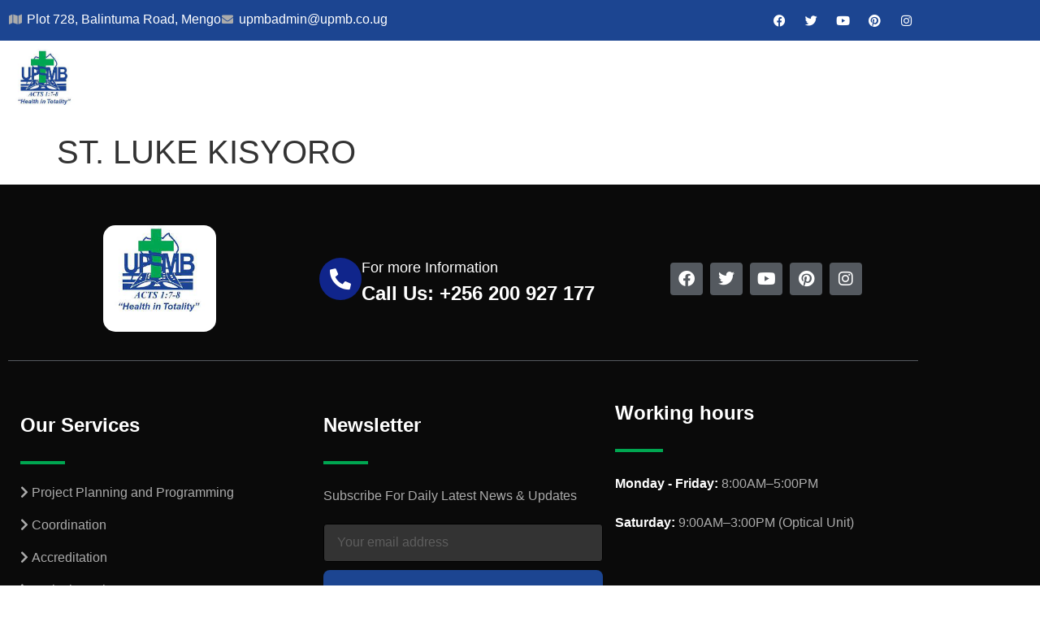

--- FILE ---
content_type: text/html; charset=UTF-8
request_url: https://upmb.co.ug/health-facilities/st-luke-kisyoro/
body_size: 93556
content:
<!doctype html>
<html lang="en-US">
<head>
	<meta charset="UTF-8">
	<meta name="viewport" content="width=device-width, initial-scale=1">
	<link rel="profile" href="https://gmpg.org/xfn/11">
	<meta name='robots' content='index, follow, max-image-preview:large, max-snippet:-1, max-video-preview:-1' />

	<!-- This site is optimized with the Yoast SEO plugin v26.7 - https://yoast.com/wordpress/plugins/seo/ -->
	<title>ST. LUKE KISYORO - Uganda Protestant Medical Bureau</title>
	<link rel="canonical" href="https://upmb.co.ug/health-facilities/st-luke-kisyoro/" />
	<meta property="og:locale" content="en_US" />
	<meta property="og:type" content="article" />
	<meta property="og:title" content="ST. LUKE KISYORO - Uganda Protestant Medical Bureau" />
	<meta property="og:url" content="https://upmb.co.ug/health-facilities/st-luke-kisyoro/" />
	<meta property="og:site_name" content="Uganda Protestant Medical Bureau" />
	<meta property="article:publisher" content="https://www.facebook.com/upmb1" />
	<meta name="twitter:card" content="summary_large_image" />
	<meta name="twitter:site" content="@UPMB_Uganda" />
	<script type="application/ld+json" class="yoast-schema-graph">{"@context":"https://schema.org","@graph":[{"@type":"WebPage","@id":"https://upmb.co.ug/health-facilities/st-luke-kisyoro/","url":"https://upmb.co.ug/health-facilities/st-luke-kisyoro/","name":"ST. LUKE KISYORO - Uganda Protestant Medical Bureau","isPartOf":{"@id":"http://upmb.co.ug/#website"},"datePublished":"2022-06-20T11:36:41+00:00","breadcrumb":{"@id":"https://upmb.co.ug/health-facilities/st-luke-kisyoro/#breadcrumb"},"inLanguage":"en-US","potentialAction":[{"@type":"ReadAction","target":["https://upmb.co.ug/health-facilities/st-luke-kisyoro/"]}]},{"@type":"BreadcrumbList","@id":"https://upmb.co.ug/health-facilities/st-luke-kisyoro/#breadcrumb","itemListElement":[{"@type":"ListItem","position":1,"name":"Health Facilities","item":"https://upmb.co.ug/health-facilities/"},{"@type":"ListItem","position":2,"name":"ST. LUKE KISYORO"}]},{"@type":"WebSite","@id":"http://upmb.co.ug/#website","url":"http://upmb.co.ug/","name":"Uganda Protestant Medical Bureau","description":"Health in Totality","publisher":{"@id":"http://upmb.co.ug/#organization"},"potentialAction":[{"@type":"SearchAction","target":{"@type":"EntryPoint","urlTemplate":"http://upmb.co.ug/?s={search_term_string}"},"query-input":{"@type":"PropertyValueSpecification","valueRequired":true,"valueName":"search_term_string"}}],"inLanguage":"en-US"},{"@type":"Organization","@id":"http://upmb.co.ug/#organization","name":"Uganda Protestant Medical Bureau","url":"http://upmb.co.ug/","logo":{"@type":"ImageObject","inLanguage":"en-US","@id":"http://upmb.co.ug/#/schema/logo/image/","url":"https://upmb.co.ug/wp-content/uploads/2022/04/logo.jpeg","contentUrl":"https://upmb.co.ug/wp-content/uploads/2022/04/logo.jpeg","width":231,"height":218,"caption":"Uganda Protestant Medical Bureau"},"image":{"@id":"http://upmb.co.ug/#/schema/logo/image/"},"sameAs":["https://www.facebook.com/upmb1","https://x.com/UPMB_Uganda","https://www.youtube.com/channel/UCR-XF0HTKavQ8OXe8zwA7Og?view_as=subscriber"]}]}</script>
	<!-- / Yoast SEO plugin. -->


<link rel='dns-prefetch' href='//www.googletagmanager.com' />
<link rel="alternate" type="application/rss+xml" title="Uganda Protestant Medical Bureau &raquo; Feed" href="https://upmb.co.ug/feed/" />
<link rel="alternate" type="application/rss+xml" title="Uganda Protestant Medical Bureau &raquo; Comments Feed" href="https://upmb.co.ug/comments/feed/" />
<link rel="alternate" type="application/rss+xml" title="Uganda Protestant Medical Bureau &raquo; ST. LUKE KISYORO Comments Feed" href="https://upmb.co.ug/health-facilities/st-luke-kisyoro/feed/" />
<link rel="alternate" title="oEmbed (JSON)" type="application/json+oembed" href="https://upmb.co.ug/wp-json/oembed/1.0/embed?url=https%3A%2F%2Fupmb.co.ug%2Fhealth-facilities%2Fst-luke-kisyoro%2F" />
<link rel="alternate" title="oEmbed (XML)" type="text/xml+oembed" href="https://upmb.co.ug/wp-json/oembed/1.0/embed?url=https%3A%2F%2Fupmb.co.ug%2Fhealth-facilities%2Fst-luke-kisyoro%2F&#038;format=xml" />
<style id='wp-img-auto-sizes-contain-inline-css'>
img:is([sizes=auto i],[sizes^="auto," i]){contain-intrinsic-size:3000px 1500px}
/*# sourceURL=wp-img-auto-sizes-contain-inline-css */
</style>
<style id='wp-emoji-styles-inline-css'>

	img.wp-smiley, img.emoji {
		display: inline !important;
		border: none !important;
		box-shadow: none !important;
		height: 1em !important;
		width: 1em !important;
		margin: 0 0.07em !important;
		vertical-align: -0.1em !important;
		background: none !important;
		padding: 0 !important;
	}
/*# sourceURL=wp-emoji-styles-inline-css */
</style>
<link rel='stylesheet' id='wp-block-library-css' href='https://upmb.co.ug/wp-includes/css/dist/block-library/style.min.css?ver=6.9' media='all' />
<style id='wp-job-openings-blocks-style-inline-css'>
.wp-block-create-block-wjo-block{background-color:#21759b;border:1px dotted red;color:#fff;padding:2px}.awsm-b-row{display:-webkit-box;display:-ms-flexbox;display:-webkit-flex;display:flex;display:flexbox;-webkit-flex-flow:row wrap;margin:0 -15px;-webkit-box-orient:horizontal;-webkit-box-direction:normal;-ms-flex-flow:row wrap;flex-flow:row wrap}.awsm-b-row,.awsm-b-row *,.awsm-b-row :after,.awsm-b-row :before{-webkit-box-sizing:border-box;box-sizing:border-box}.awsm-b-grid-item{display:-webkit-box;display:-ms-flexbox;display:-webkit-flex;display:flex;float:left;padding:0 15px!important;width:33.333%;-webkit-box-orient:vertical;-webkit-box-direction:normal;-ms-flex-direction:column;flex-direction:column;-webkit-flex-direction:column}.awsm-b-grid-col-4 .awsm-b-grid-item{width:25%}.awsm-b-grid-col-2 .awsm-b-grid-item{width:50%}.awsm-b-grid-col .awsm-b-grid-item{width:100%}.awsm-b-job-hide{display:none!important}.awsm-job-show{display:block!important}.awsm-b-job-item{background:#fff;font-size:14px;padding:20px}a.awsm-b-job-item{text-decoration:none!important}.awsm-b-grid-item .awsm-b-job-item{border:1px solid #dddfe3;border-radius:2px;-webkit-box-shadow:0 1px 4px 0 rgba(0,0,0,.05);box-shadow:0 1px 4px 0 rgba(0,0,0,.05);display:-webkit-box;display:-ms-flexbox;display:-webkit-flex;display:flex;margin-bottom:30px;-webkit-box-orient:vertical;-webkit-box-direction:normal;-ms-flex-direction:column;flex-direction:column;-webkit-flex-direction:column;-webkit-box-flex:1;-ms-flex-positive:1;flex-grow:1;-webkit-flex-grow:1;-webkit-transition:all .3s ease;transition:all .3s ease}.awsm-b-grid-item .awsm-b-job-item:focus,.awsm-b-grid-item .awsm-b-job-item:hover{-webkit-box-shadow:0 3px 15px -5px rgba(0,0,0,.2);box-shadow:0 3px 15px -5px rgba(0,0,0,.2)}.awsm-b-grid-item .awsm-job-featured-image{margin-bottom:14px}.awsm-b-job-item h2.awsm-b-job-post-title{font-size:18px;margin:0 0 15px;text-align:left}.awsm-b-job-item h2.awsm-b-job-post-title a{font-size:18px}.awsm-b-grid-item .awsm-job-info{margin-bottom:10px;min-height:83px}.awsm-b-grid-item .awsm-job-info p{margin:0 0 8px}.awsm-b-job-wrap:after{clear:both;content:"";display:table}.awsm-b-filter-wrap,.awsm-b-filter-wrap *{-webkit-box-sizing:border-box;box-sizing:border-box}.awsm-b-filter-wrap{margin:0 -10px 20px}.awsm-b-filter-wrap form{display:-webkit-box;display:-webkit-flex;display:-ms-flexbox;display:flex;-webkit-flex-wrap:wrap;-ms-flex-wrap:wrap;flex-wrap:wrap}.awsm-b-filter-wrap .awsm-b-filter-items{display:none}.awsm-b-filter-wrap.awsm-b-full-width-search-filter-wrap .awsm-b-filter-item-search,.awsm-b-filter-wrap.awsm-b-full-width-search-filter-wrap .awsm-b-filter-items,.awsm-b-filter-wrap.awsm-b-no-search-filter-wrap .awsm-b-filter-items{width:100%}.awsm-b-filter-toggle{border:1px solid #ccc;border-radius:4px;display:-webkit-box;display:-webkit-flex;display:-ms-flexbox;display:flex;-webkit-flex-flow:wrap;-ms-flex-flow:wrap;flex-flow:wrap;margin:0 10px 10px;outline:none!important;padding:12px;width:46px}.awsm-b-filter-toggle.awsm-on{background:#ccc}.awsm-b-filter-toggle svg{height:20px;width:20px}.awsm-b-filter-wrap.awsm-b-no-search-filter-wrap .awsm-b-filter-toggle{width:100%;-webkit-box-align:center;-webkit-align-items:center;-ms-flex-align:center;align-items:center;-webkit-box-pack:justify;-webkit-justify-content:space-between;-ms-flex-pack:justify;justify-content:space-between;text-decoration:none}.awsm-b-filter-wrap.awsm-b-no-search-filter-wrap .awsm-b-filter-toggle svg{height:22px;width:22px}@media(min-width:768px){.awsm-b-filter-wrap .awsm-b-filter-items{display:-webkit-box!important;display:-webkit-flex!important;display:-ms-flexbox!important;display:flex!important;-webkit-flex-wrap:wrap;-ms-flex-wrap:wrap;flex-wrap:wrap;width:calc(100% - 250px)}.awsm-b-filter-toggle{display:none}.awsm-b-filter-item-search{width:250px}}.awsm-b-filter-wrap .awsm-b-filter-item{padding:0 10px 10px}.awsm-b-filter-item-search{padding:0 10px 10px;position:relative}@media(max-width:768px){.awsm-b-filter-wrap .awsm-b-filter-items{width:100%}.awsm-b-filter-item-search{width:calc(100% - 66px)}.awsm-b-filter-wrap .awsm-b-filter-item .awsm-selectric-wrapper{min-width:100%}}.awsm-b-filter-wrap .awsm-b-filter-item .awsm-b-job-form-control{min-height:48px;padding-right:58px}.awsm-b-filter-item-search .awsm-b-job-form-control{min-height:48px;padding-right:48px}.awsm-b-filter-item-search-in{position:relative}.awsm-b-filter-item-search .awsm-b-job-search-icon-wrapper{color:#ccc;cursor:pointer;font-size:16px;height:100%;line-height:48px;position:absolute;right:0;text-align:center;top:0;width:48px}.awsm-b-jobs-none-container{padding:25px}.awsm-b-jobs-none-container p{margin:0;padding:5px}.awsm-b-row .awsm-b-jobs-pagination{padding:0 15px;width:100%}.awsm-b-jobs-pagination{float:left;width:100%}.awsm-b-load-more-main a.awsm-b-load-more,.awsm-load-more-classic a.page-numbers{background:#fff;border:1px solid #dddfe3;-webkit-box-shadow:0 1px 4px 0 rgba(0,0,0,.05);box-shadow:0 1px 4px 0 rgba(0,0,0,.05);display:block;margin:0!important;outline:none!important;padding:20px;text-align:center;text-decoration:none!important;-webkit-transition:all .3s ease;transition:all .3s ease}.awsm-load-more-classic a.page-numbers,.awsm-load-more-classic span.page-numbers{font-size:90%;padding:5px 10px}.awsm-load-more-classic{text-align:center}.awsm-b-load-more-main a.awsm-load-more:focus,.awsm-b-load-more-main a.awsm-load-more:hover,.awsm-load-more-classic a.page-numbers:focus,.awsm-load-more-classic a.page-numbers:hover{-webkit-box-shadow:0 3px 15px -5px rgba(0,0,0,.2);box-shadow:0 3px 15px -5px rgba(0,0,0,.2)}.awsm-b-jobs-pagination.awsm-load-more-classic ul{list-style:none;margin:0;padding:0}.awsm-b-jobs-pagination.awsm-load-more-classic ul li{display:inline-block}.awsm-b-lists{border:1px solid #ededed}.awsm-b-list-item{width:100%}.awsm-b-list-item h2.awsm-job-b-post-title{margin-bottom:0}.awsm-b-list-item .awsm-job-featured-image{float:left;margin-right:10px}.awsm-b-list-item .awsm-job-featured-image img{height:50px;width:50px}.awsm-b-list-item .awsm-b-job-item{border-bottom:1px solid rgba(0,0,0,.13)}.awsm-b-list-item .awsm-b-job-item:after{clear:both;content:"";display:table}.awsm-b-list-left-col{float:left;width:50%}.awsm-b-list-right-col{float:left;text-align:right;width:50%}.awsm-b-list-item .awsm-job-specification-wrapper{display:inline-block;vertical-align:middle}.awsm-b-list-item .awsm-job-specification-item{display:inline-block;margin:0 15px 0 0;vertical-align:middle}a.awsm-b-job-item .awsm-job-specification-item{color:#4c4c4c}.awsm-b-list-item .awsm-job-more-container{display:inline-block;vertical-align:middle}.awsm-job-more-container .awsm-job-more span:before{content:"→"}.awsm-b-lists .awsm-b-jobs-pagination{margin-top:30px}.awsm-job-specification-item>[class^=awsm-job-icon-]{margin-right:6px}.awsm-job-specification-term:after{content:", "}.awsm-job-specification-term:last-child:after{content:""}.awsm-job-single-wrap,.awsm-job-single-wrap *,.awsm-job-single-wrap :after,.awsm-job-single-wrap :before{-webkit-box-sizing:border-box;box-sizing:border-box}.awsm-job-single-wrap{margin-bottom:1.3em}.awsm-job-single-wrap:after{clear:both;content:"";display:table}.awsm-job-content{padding-bottom:32px}.awsm-job-single-wrap.awsm-col-2 .awsm-job-content{float:left;padding-right:15px;width:55%}.awsm-job-single-wrap.awsm-col-2 .awsm-job-form{float:left;padding-left:15px;width:45%}.awsm-job-head,.awsm_job_spec_above_content{margin-bottom:20px}.awsm-job-head h1{margin:0 0 20px}.awsm-job-list-info span{margin-right:10px}.awsm-job-single-wrap .awsm-job-expiration-label{font-weight:700}.awsm-job-form-inner{background:#fff;border:1px solid #dddfe3;padding:35px}.awsm-job-form-inner h2{margin:0 0 30px}.awsm-job-form-group{margin-bottom:20px}.awsm-job-form-group input[type=checkbox],.awsm-job-form-group input[type=radio]{margin-right:5px}.awsm-job-form-group label{display:block;margin-bottom:10px}.awsm-job-form-options-container label,.awsm-job-inline-group label{display:inline;font-weight:400}.awsm-b-job-form-control{display:block;width:100%}.awsm-job-form-options-container span{display:inline-block;margin-bottom:10px;margin-left:10px}.awsm-job-submit{background:#0195ff;border:1px solid #0195ff;color:#fff;padding:10px 30px}.awsm-job-submit:focus,.awsm-job-submit:hover{background:rgba(0,0,0,0);color:#0195ff}.awsm-job-form-error{color:#db4c4c;font-weight:500}.awsm-b-job-form-control.awsm-job-form-error,.awsm-b-job-form-control.awsm-job-form-error:focus{border:1px solid #db4c4c}.awsm-error-message,.awsm-success-message{padding:12px 25px}.awsm-error-message p:empty,.awsm-success-message p:empty{display:none}.awsm-error-message p,.awsm-success-message p{margin:0!important;padding:0!important}.awsm-success-message{border:1px solid #1ea508}.awsm-error-message{border:1px solid #db4c4c}ul.awsm-error-message li{line-height:1.8em;margin-left:1.2em}.awsm-expired-message{padding:25px}.awsm-expired-message p{margin:1em 0}.awsm-job-container{margin:0 auto;max-width:1170px;padding:50px 0;width:100%}.awsm-jobs-loading{position:relative}.awsm-b-job-listings:after{content:"";height:100%;left:0;opacity:0;position:absolute;top:0;-webkit-transition:all .3s ease;transition:all .3s ease;visibility:hidden;width:100%}.awsm-b-job-listings.awsm-jobs-loading:after{opacity:1;visibility:visible}.awsm-b-sr-only{height:1px;margin:-1px;overflow:hidden;padding:0;position:absolute;width:1px;clip:rect(0,0,0,0);border:0}@media(max-width:1024px){.awsm-b-grid-col-4 .awsm-b-grid-item{width:33.333%}}@media(max-width:992px){.awsm-job-single-wrap.awsm-col-2 .awsm-job-content{padding-right:0;width:100%}.awsm-job-single-wrap.awsm-col-2 .awsm-job-form{padding-left:0;width:100%}}@media(max-width:768px){.awsm-b-grid-col-3 .awsm-b-grid-item,.awsm-b-grid-col-4 .awsm-b-grid-item,.awsm-b-grid-item{width:50%}.awsm-b-list-left-col{padding-bottom:10px;width:100%}.awsm-b-list-right-col{text-align:left;width:100%}}@media(max-width:648px){.awsm-b-grid-col-2 .awsm-b-grid-item,.awsm-b-grid-col-3 .awsm-b-grid-item,.awsm-b-grid-col-4 .awsm-b-grid-item,.awsm-b-grid-item{width:100%}.awsm-b-list-item .awsm-job-specification-wrapper{display:block;float:none;padding-bottom:5px}.awsm-b-list-item .awsm-job-more-container{display:block;float:none}}.awsm-job-form-plugin-style .awsm-b-job-form-control{border:1px solid #ccc;border-radius:4px;color:#060606;display:block;font:inherit;line-height:1;min-height:46px;padding:8px 15px;-webkit-transition:all .3s ease;transition:all .3s ease;width:100%}.awsm-job-form-plugin-style .awsm-b-job-form-control:focus{border-color:#060606;-webkit-box-shadow:none;box-shadow:none;outline:none}.awsm-job-form-plugin-style .awsm-b-job-form-control.awsm-job-form-error{border-color:#db4c4c}.awsm-job-form-plugin-style textarea.awsm-b-job-form-control{min-height:80px}.awsm-job-form-plugin-style .awsm-application-submit-btn,.awsm-job-form-plugin-style .awsm-jobs-primary-button{background:#060606;border-radius:45px;color:#fff;padding:16px 32px;-webkit-transition:all .3s ease;transition:all .3s ease}.awsm-job-form-plugin-style .awsm-application-submit-btn:focus,.awsm-job-form-plugin-style .awsm-application-submit-btn:hover,.awsm-job-form-plugin-style .awsm-jobs-primary-button:focus,.awsm-job-form-plugin-style .awsm-jobs-primary-button:hover{background:#060606;color:#fff;outline:none}.awsm-job-form-plugin-style .awsm-jobs-primary-button{cursor:pointer}.awsm-job-form-plugin-style .awsm-jobs-primary-button:disabled{opacity:.5;pointer-events:none}.awsm-job-form-plugin-style .awsm-selectric{border-color:#ccc;border-radius:4px;-webkit-box-shadow:none;box-shadow:none}.awsm-job-form-plugin-style .awsm-selectric-open .awsm-selectric{border-color:#060606}.awsm-job-form-plugin-style .awsm-selectric .label{margin-left:15px}.awsm-jobs-is-block-theme .site-branding{padding:0 2.1rem}.awsm-jobs-is-block-theme .site-content{padding:0 2.1rem 3rem}.awsm-jobs-is-block-theme .site-title{margin-bottom:0}.awsm-b-job-wrap,.awsm-b-job-wrap *{-webkit-box-sizing:border-box;box-sizing:border-box}

/*# sourceURL=https://upmb.co.ug/wp-content/plugins/wp-job-openings/blocks/build/style-index.css */
</style>
<link rel='stylesheet' id='jet-engine-frontend-css' href='https://upmb.co.ug/wp-content/plugins/jet-engine-jan-1/assets/css/frontend.css?ver=3.8.2' media='all' />
<link rel='stylesheet' id='awsm-jobs-general-css' href='https://upmb.co.ug/wp-content/plugins/wp-job-openings/assets/css/general.min.css?ver=3.5.4' media='all' />
<link rel='stylesheet' id='awsm-jobs-style-css' href='https://upmb.co.ug/wp-content/plugins/wp-job-openings/assets/css/style.min.css?ver=3.5.4' media='all' />
<style id='global-styles-inline-css'>
:root{--wp--preset--aspect-ratio--square: 1;--wp--preset--aspect-ratio--4-3: 4/3;--wp--preset--aspect-ratio--3-4: 3/4;--wp--preset--aspect-ratio--3-2: 3/2;--wp--preset--aspect-ratio--2-3: 2/3;--wp--preset--aspect-ratio--16-9: 16/9;--wp--preset--aspect-ratio--9-16: 9/16;--wp--preset--color--black: #000000;--wp--preset--color--cyan-bluish-gray: #abb8c3;--wp--preset--color--white: #ffffff;--wp--preset--color--pale-pink: #f78da7;--wp--preset--color--vivid-red: #cf2e2e;--wp--preset--color--luminous-vivid-orange: #ff6900;--wp--preset--color--luminous-vivid-amber: #fcb900;--wp--preset--color--light-green-cyan: #7bdcb5;--wp--preset--color--vivid-green-cyan: #00d084;--wp--preset--color--pale-cyan-blue: #8ed1fc;--wp--preset--color--vivid-cyan-blue: #0693e3;--wp--preset--color--vivid-purple: #9b51e0;--wp--preset--gradient--vivid-cyan-blue-to-vivid-purple: linear-gradient(135deg,rgb(6,147,227) 0%,rgb(155,81,224) 100%);--wp--preset--gradient--light-green-cyan-to-vivid-green-cyan: linear-gradient(135deg,rgb(122,220,180) 0%,rgb(0,208,130) 100%);--wp--preset--gradient--luminous-vivid-amber-to-luminous-vivid-orange: linear-gradient(135deg,rgb(252,185,0) 0%,rgb(255,105,0) 100%);--wp--preset--gradient--luminous-vivid-orange-to-vivid-red: linear-gradient(135deg,rgb(255,105,0) 0%,rgb(207,46,46) 100%);--wp--preset--gradient--very-light-gray-to-cyan-bluish-gray: linear-gradient(135deg,rgb(238,238,238) 0%,rgb(169,184,195) 100%);--wp--preset--gradient--cool-to-warm-spectrum: linear-gradient(135deg,rgb(74,234,220) 0%,rgb(151,120,209) 20%,rgb(207,42,186) 40%,rgb(238,44,130) 60%,rgb(251,105,98) 80%,rgb(254,248,76) 100%);--wp--preset--gradient--blush-light-purple: linear-gradient(135deg,rgb(255,206,236) 0%,rgb(152,150,240) 100%);--wp--preset--gradient--blush-bordeaux: linear-gradient(135deg,rgb(254,205,165) 0%,rgb(254,45,45) 50%,rgb(107,0,62) 100%);--wp--preset--gradient--luminous-dusk: linear-gradient(135deg,rgb(255,203,112) 0%,rgb(199,81,192) 50%,rgb(65,88,208) 100%);--wp--preset--gradient--pale-ocean: linear-gradient(135deg,rgb(255,245,203) 0%,rgb(182,227,212) 50%,rgb(51,167,181) 100%);--wp--preset--gradient--electric-grass: linear-gradient(135deg,rgb(202,248,128) 0%,rgb(113,206,126) 100%);--wp--preset--gradient--midnight: linear-gradient(135deg,rgb(2,3,129) 0%,rgb(40,116,252) 100%);--wp--preset--font-size--small: 13px;--wp--preset--font-size--medium: 20px;--wp--preset--font-size--large: 36px;--wp--preset--font-size--x-large: 42px;--wp--preset--spacing--20: 0.44rem;--wp--preset--spacing--30: 0.67rem;--wp--preset--spacing--40: 1rem;--wp--preset--spacing--50: 1.5rem;--wp--preset--spacing--60: 2.25rem;--wp--preset--spacing--70: 3.38rem;--wp--preset--spacing--80: 5.06rem;--wp--preset--shadow--natural: 6px 6px 9px rgba(0, 0, 0, 0.2);--wp--preset--shadow--deep: 12px 12px 50px rgba(0, 0, 0, 0.4);--wp--preset--shadow--sharp: 6px 6px 0px rgba(0, 0, 0, 0.2);--wp--preset--shadow--outlined: 6px 6px 0px -3px rgb(255, 255, 255), 6px 6px rgb(0, 0, 0);--wp--preset--shadow--crisp: 6px 6px 0px rgb(0, 0, 0);}:root { --wp--style--global--content-size: 800px;--wp--style--global--wide-size: 1200px; }:where(body) { margin: 0; }.wp-site-blocks > .alignleft { float: left; margin-right: 2em; }.wp-site-blocks > .alignright { float: right; margin-left: 2em; }.wp-site-blocks > .aligncenter { justify-content: center; margin-left: auto; margin-right: auto; }:where(.wp-site-blocks) > * { margin-block-start: 24px; margin-block-end: 0; }:where(.wp-site-blocks) > :first-child { margin-block-start: 0; }:where(.wp-site-blocks) > :last-child { margin-block-end: 0; }:root { --wp--style--block-gap: 24px; }:root :where(.is-layout-flow) > :first-child{margin-block-start: 0;}:root :where(.is-layout-flow) > :last-child{margin-block-end: 0;}:root :where(.is-layout-flow) > *{margin-block-start: 24px;margin-block-end: 0;}:root :where(.is-layout-constrained) > :first-child{margin-block-start: 0;}:root :where(.is-layout-constrained) > :last-child{margin-block-end: 0;}:root :where(.is-layout-constrained) > *{margin-block-start: 24px;margin-block-end: 0;}:root :where(.is-layout-flex){gap: 24px;}:root :where(.is-layout-grid){gap: 24px;}.is-layout-flow > .alignleft{float: left;margin-inline-start: 0;margin-inline-end: 2em;}.is-layout-flow > .alignright{float: right;margin-inline-start: 2em;margin-inline-end: 0;}.is-layout-flow > .aligncenter{margin-left: auto !important;margin-right: auto !important;}.is-layout-constrained > .alignleft{float: left;margin-inline-start: 0;margin-inline-end: 2em;}.is-layout-constrained > .alignright{float: right;margin-inline-start: 2em;margin-inline-end: 0;}.is-layout-constrained > .aligncenter{margin-left: auto !important;margin-right: auto !important;}.is-layout-constrained > :where(:not(.alignleft):not(.alignright):not(.alignfull)){max-width: var(--wp--style--global--content-size);margin-left: auto !important;margin-right: auto !important;}.is-layout-constrained > .alignwide{max-width: var(--wp--style--global--wide-size);}body .is-layout-flex{display: flex;}.is-layout-flex{flex-wrap: wrap;align-items: center;}.is-layout-flex > :is(*, div){margin: 0;}body .is-layout-grid{display: grid;}.is-layout-grid > :is(*, div){margin: 0;}body{padding-top: 0px;padding-right: 0px;padding-bottom: 0px;padding-left: 0px;}a:where(:not(.wp-element-button)){text-decoration: underline;}:root :where(.wp-element-button, .wp-block-button__link){background-color: #32373c;border-width: 0;color: #fff;font-family: inherit;font-size: inherit;font-style: inherit;font-weight: inherit;letter-spacing: inherit;line-height: inherit;padding-top: calc(0.667em + 2px);padding-right: calc(1.333em + 2px);padding-bottom: calc(0.667em + 2px);padding-left: calc(1.333em + 2px);text-decoration: none;text-transform: inherit;}.has-black-color{color: var(--wp--preset--color--black) !important;}.has-cyan-bluish-gray-color{color: var(--wp--preset--color--cyan-bluish-gray) !important;}.has-white-color{color: var(--wp--preset--color--white) !important;}.has-pale-pink-color{color: var(--wp--preset--color--pale-pink) !important;}.has-vivid-red-color{color: var(--wp--preset--color--vivid-red) !important;}.has-luminous-vivid-orange-color{color: var(--wp--preset--color--luminous-vivid-orange) !important;}.has-luminous-vivid-amber-color{color: var(--wp--preset--color--luminous-vivid-amber) !important;}.has-light-green-cyan-color{color: var(--wp--preset--color--light-green-cyan) !important;}.has-vivid-green-cyan-color{color: var(--wp--preset--color--vivid-green-cyan) !important;}.has-pale-cyan-blue-color{color: var(--wp--preset--color--pale-cyan-blue) !important;}.has-vivid-cyan-blue-color{color: var(--wp--preset--color--vivid-cyan-blue) !important;}.has-vivid-purple-color{color: var(--wp--preset--color--vivid-purple) !important;}.has-black-background-color{background-color: var(--wp--preset--color--black) !important;}.has-cyan-bluish-gray-background-color{background-color: var(--wp--preset--color--cyan-bluish-gray) !important;}.has-white-background-color{background-color: var(--wp--preset--color--white) !important;}.has-pale-pink-background-color{background-color: var(--wp--preset--color--pale-pink) !important;}.has-vivid-red-background-color{background-color: var(--wp--preset--color--vivid-red) !important;}.has-luminous-vivid-orange-background-color{background-color: var(--wp--preset--color--luminous-vivid-orange) !important;}.has-luminous-vivid-amber-background-color{background-color: var(--wp--preset--color--luminous-vivid-amber) !important;}.has-light-green-cyan-background-color{background-color: var(--wp--preset--color--light-green-cyan) !important;}.has-vivid-green-cyan-background-color{background-color: var(--wp--preset--color--vivid-green-cyan) !important;}.has-pale-cyan-blue-background-color{background-color: var(--wp--preset--color--pale-cyan-blue) !important;}.has-vivid-cyan-blue-background-color{background-color: var(--wp--preset--color--vivid-cyan-blue) !important;}.has-vivid-purple-background-color{background-color: var(--wp--preset--color--vivid-purple) !important;}.has-black-border-color{border-color: var(--wp--preset--color--black) !important;}.has-cyan-bluish-gray-border-color{border-color: var(--wp--preset--color--cyan-bluish-gray) !important;}.has-white-border-color{border-color: var(--wp--preset--color--white) !important;}.has-pale-pink-border-color{border-color: var(--wp--preset--color--pale-pink) !important;}.has-vivid-red-border-color{border-color: var(--wp--preset--color--vivid-red) !important;}.has-luminous-vivid-orange-border-color{border-color: var(--wp--preset--color--luminous-vivid-orange) !important;}.has-luminous-vivid-amber-border-color{border-color: var(--wp--preset--color--luminous-vivid-amber) !important;}.has-light-green-cyan-border-color{border-color: var(--wp--preset--color--light-green-cyan) !important;}.has-vivid-green-cyan-border-color{border-color: var(--wp--preset--color--vivid-green-cyan) !important;}.has-pale-cyan-blue-border-color{border-color: var(--wp--preset--color--pale-cyan-blue) !important;}.has-vivid-cyan-blue-border-color{border-color: var(--wp--preset--color--vivid-cyan-blue) !important;}.has-vivid-purple-border-color{border-color: var(--wp--preset--color--vivid-purple) !important;}.has-vivid-cyan-blue-to-vivid-purple-gradient-background{background: var(--wp--preset--gradient--vivid-cyan-blue-to-vivid-purple) !important;}.has-light-green-cyan-to-vivid-green-cyan-gradient-background{background: var(--wp--preset--gradient--light-green-cyan-to-vivid-green-cyan) !important;}.has-luminous-vivid-amber-to-luminous-vivid-orange-gradient-background{background: var(--wp--preset--gradient--luminous-vivid-amber-to-luminous-vivid-orange) !important;}.has-luminous-vivid-orange-to-vivid-red-gradient-background{background: var(--wp--preset--gradient--luminous-vivid-orange-to-vivid-red) !important;}.has-very-light-gray-to-cyan-bluish-gray-gradient-background{background: var(--wp--preset--gradient--very-light-gray-to-cyan-bluish-gray) !important;}.has-cool-to-warm-spectrum-gradient-background{background: var(--wp--preset--gradient--cool-to-warm-spectrum) !important;}.has-blush-light-purple-gradient-background{background: var(--wp--preset--gradient--blush-light-purple) !important;}.has-blush-bordeaux-gradient-background{background: var(--wp--preset--gradient--blush-bordeaux) !important;}.has-luminous-dusk-gradient-background{background: var(--wp--preset--gradient--luminous-dusk) !important;}.has-pale-ocean-gradient-background{background: var(--wp--preset--gradient--pale-ocean) !important;}.has-electric-grass-gradient-background{background: var(--wp--preset--gradient--electric-grass) !important;}.has-midnight-gradient-background{background: var(--wp--preset--gradient--midnight) !important;}.has-small-font-size{font-size: var(--wp--preset--font-size--small) !important;}.has-medium-font-size{font-size: var(--wp--preset--font-size--medium) !important;}.has-large-font-size{font-size: var(--wp--preset--font-size--large) !important;}.has-x-large-font-size{font-size: var(--wp--preset--font-size--x-large) !important;}
:root :where(.wp-block-pullquote){font-size: 1.5em;line-height: 1.6;}
/*# sourceURL=global-styles-inline-css */
</style>
<link rel='stylesheet' id='hello-elementor-css' href='https://upmb.co.ug/wp-content/themes/hello-elementor/assets/css/reset.css?ver=3.4.5' media='all' />
<link rel='stylesheet' id='hello-elementor-theme-style-css' href='https://upmb.co.ug/wp-content/themes/hello-elementor/assets/css/theme.css?ver=3.4.5' media='all' />
<link rel='stylesheet' id='hello-elementor-header-footer-css' href='https://upmb.co.ug/wp-content/themes/hello-elementor/assets/css/header-footer.css?ver=3.4.5' media='all' />
<link rel='stylesheet' id='elementor-frontend-css' href='https://upmb.co.ug/wp-content/plugins/elementor/assets/css/frontend.min.css?ver=3.34.1' media='all' />
<link rel='stylesheet' id='elementor-post-5-css' href='https://upmb.co.ug/wp-content/uploads/elementor/css/post-5.css?ver=1768677399' media='all' />
<link rel='stylesheet' id='widget-icon-list-css' href='https://upmb.co.ug/wp-content/plugins/elementor/assets/css/widget-icon-list.min.css?ver=3.34.1' media='all' />
<link rel='stylesheet' id='widget-social-icons-css' href='https://upmb.co.ug/wp-content/plugins/elementor/assets/css/widget-social-icons.min.css?ver=3.34.1' media='all' />
<link rel='stylesheet' id='e-apple-webkit-css' href='https://upmb.co.ug/wp-content/plugins/elementor/assets/css/conditionals/apple-webkit.min.css?ver=3.34.1' media='all' />
<link rel='stylesheet' id='widget-image-css' href='https://upmb.co.ug/wp-content/plugins/elementor/assets/css/widget-image.min.css?ver=3.34.1' media='all' />
<link rel='stylesheet' id='widget-nav-menu-css' href='https://upmb.co.ug/wp-content/plugins/elementor_pro_jan/assets/css/widget-nav-menu.min.css?ver=3.34.0' media='all' />
<link rel='stylesheet' id='e-sticky-css' href='https://upmb.co.ug/wp-content/plugins/elementor_pro_jan/assets/css/modules/sticky.min.css?ver=3.34.0' media='all' />
<link rel='stylesheet' id='widget-icon-box-css' href='https://upmb.co.ug/wp-content/plugins/elementor/assets/css/widget-icon-box.min.css?ver=3.34.1' media='all' />
<link rel='stylesheet' id='widget-divider-css' href='https://upmb.co.ug/wp-content/plugins/elementor/assets/css/widget-divider.min.css?ver=3.34.1' media='all' />
<link rel='stylesheet' id='widget-heading-css' href='https://upmb.co.ug/wp-content/plugins/elementor/assets/css/widget-heading.min.css?ver=3.34.1' media='all' />
<link rel='stylesheet' id='widget-posts-css' href='https://upmb.co.ug/wp-content/plugins/elementor_pro_jan/assets/css/widget-posts.min.css?ver=3.34.0' media='all' />
<link rel='stylesheet' id='widget-form-css' href='https://upmb.co.ug/wp-content/plugins/elementor_pro_jan/assets/css/widget-form.min.css?ver=3.34.0' media='all' />
<link rel='stylesheet' id='elementor-icons-css' href='https://upmb.co.ug/wp-content/plugins/elementor/assets/lib/eicons/css/elementor-icons.min.css?ver=5.45.0' media='all' />
<link rel='stylesheet' id='elementor-post-289-css' href='https://upmb.co.ug/wp-content/uploads/elementor/css/post-289.css?ver=1768677400' media='all' />
<link rel='stylesheet' id='elementor-post-158-css' href='https://upmb.co.ug/wp-content/uploads/elementor/css/post-158.css?ver=1768677400' media='all' />
<link rel='stylesheet' id='bdt-uikit-css' href='https://upmb.co.ug/wp-content/plugins/bdthemes-element-pack-lite/assets/css/bdt-uikit.css?ver=3.21.7' media='all' />
<link rel='stylesheet' id='ep-helper-css' href='https://upmb.co.ug/wp-content/plugins/bdthemes-element-pack-lite/assets/css/ep-helper.css?ver=8.3.15' media='all' />
<link rel='stylesheet' id='elementor-gf-local-inter-css' href='http://upmb.co.ug/wp-content/uploads/elementor/google-fonts/css/inter.css?ver=1742268390' media='all' />
<link rel='stylesheet' id='elementor-gf-local-roboto-css' href='http://upmb.co.ug/wp-content/uploads/elementor/google-fonts/css/roboto.css?ver=1742268400' media='all' />
<link rel='stylesheet' id='elementor-icons-shared-0-css' href='https://upmb.co.ug/wp-content/plugins/elementor/assets/lib/font-awesome/css/fontawesome.min.css?ver=5.15.3' media='all' />
<link rel='stylesheet' id='elementor-icons-fa-solid-css' href='https://upmb.co.ug/wp-content/plugins/elementor/assets/lib/font-awesome/css/solid.min.css?ver=5.15.3' media='all' />
<link rel='stylesheet' id='elementor-icons-fa-brands-css' href='https://upmb.co.ug/wp-content/plugins/elementor/assets/lib/font-awesome/css/brands.min.css?ver=5.15.3' media='all' />
<script src="https://upmb.co.ug/wp-includes/js/jquery/jquery.min.js?ver=3.7.1" id="jquery-core-js"></script>
<script src="https://upmb.co.ug/wp-includes/js/jquery/jquery-migrate.min.js?ver=3.4.1" id="jquery-migrate-js"></script>

<!-- Google tag (gtag.js) snippet added by Site Kit -->
<!-- Google Analytics snippet added by Site Kit -->
<script src="https://www.googletagmanager.com/gtag/js?id=GT-WB5FNSKQ" id="google_gtagjs-js" async></script>
<script id="google_gtagjs-js-after">
window.dataLayer = window.dataLayer || [];function gtag(){dataLayer.push(arguments);}
gtag("set","linker",{"domains":["upmb.co.ug"]});
gtag("js", new Date());
gtag("set", "developer_id.dZTNiMT", true);
gtag("config", "GT-WB5FNSKQ");
//# sourceURL=google_gtagjs-js-after
</script>
<link rel="https://api.w.org/" href="https://upmb.co.ug/wp-json/" /><link rel="alternate" title="JSON" type="application/json" href="https://upmb.co.ug/wp-json/wp/v2/health-facilities/1773" /><link rel="EditURI" type="application/rsd+xml" title="RSD" href="https://upmb.co.ug/xmlrpc.php?rsd" />
<meta name="generator" content="WordPress 6.9" />
<link rel='shortlink' href='https://upmb.co.ug/?p=1773' />
<meta name="generator" content="Site Kit by Google 1.168.0" /><meta name="generator" content="Elementor 3.34.1; features: additional_custom_breakpoints; settings: css_print_method-external, google_font-enabled, font_display-auto">
			<style>
				.e-con.e-parent:nth-of-type(n+4):not(.e-lazyloaded):not(.e-no-lazyload),
				.e-con.e-parent:nth-of-type(n+4):not(.e-lazyloaded):not(.e-no-lazyload) * {
					background-image: none !important;
				}
				@media screen and (max-height: 1024px) {
					.e-con.e-parent:nth-of-type(n+3):not(.e-lazyloaded):not(.e-no-lazyload),
					.e-con.e-parent:nth-of-type(n+3):not(.e-lazyloaded):not(.e-no-lazyload) * {
						background-image: none !important;
					}
				}
				@media screen and (max-height: 640px) {
					.e-con.e-parent:nth-of-type(n+2):not(.e-lazyloaded):not(.e-no-lazyload),
					.e-con.e-parent:nth-of-type(n+2):not(.e-lazyloaded):not(.e-no-lazyload) * {
						background-image: none !important;
					}
				}
			</style>
			<meta name="generator" content="Powered by Slider Revolution 6.7.40 - responsive, Mobile-Friendly Slider Plugin for WordPress with comfortable drag and drop interface." />
<link rel="icon" href="https://upmb.co.ug/wp-content/uploads/2022/04/cropped-logo-32x32.jpeg" sizes="32x32" />
<link rel="icon" href="https://upmb.co.ug/wp-content/uploads/2022/04/cropped-logo-192x192.jpeg" sizes="192x192" />
<link rel="apple-touch-icon" href="https://upmb.co.ug/wp-content/uploads/2022/04/cropped-logo-180x180.jpeg" />
<meta name="msapplication-TileImage" content="https://upmb.co.ug/wp-content/uploads/2022/04/cropped-logo-270x270.jpeg" />
<script>function setREVStartSize(e){
			//window.requestAnimationFrame(function() {
				window.RSIW = window.RSIW===undefined ? window.innerWidth : window.RSIW;
				window.RSIH = window.RSIH===undefined ? window.innerHeight : window.RSIH;
				try {
					var pw = document.getElementById(e.c).parentNode.offsetWidth,
						newh;
					pw = pw===0 || isNaN(pw) || (e.l=="fullwidth" || e.layout=="fullwidth") ? window.RSIW : pw;
					e.tabw = e.tabw===undefined ? 0 : parseInt(e.tabw);
					e.thumbw = e.thumbw===undefined ? 0 : parseInt(e.thumbw);
					e.tabh = e.tabh===undefined ? 0 : parseInt(e.tabh);
					e.thumbh = e.thumbh===undefined ? 0 : parseInt(e.thumbh);
					e.tabhide = e.tabhide===undefined ? 0 : parseInt(e.tabhide);
					e.thumbhide = e.thumbhide===undefined ? 0 : parseInt(e.thumbhide);
					e.mh = e.mh===undefined || e.mh=="" || e.mh==="auto" ? 0 : parseInt(e.mh,0);
					if(e.layout==="fullscreen" || e.l==="fullscreen")
						newh = Math.max(e.mh,window.RSIH);
					else{
						e.gw = Array.isArray(e.gw) ? e.gw : [e.gw];
						for (var i in e.rl) if (e.gw[i]===undefined || e.gw[i]===0) e.gw[i] = e.gw[i-1];
						e.gh = e.el===undefined || e.el==="" || (Array.isArray(e.el) && e.el.length==0)? e.gh : e.el;
						e.gh = Array.isArray(e.gh) ? e.gh : [e.gh];
						for (var i in e.rl) if (e.gh[i]===undefined || e.gh[i]===0) e.gh[i] = e.gh[i-1];
											
						var nl = new Array(e.rl.length),
							ix = 0,
							sl;
						e.tabw = e.tabhide>=pw ? 0 : e.tabw;
						e.thumbw = e.thumbhide>=pw ? 0 : e.thumbw;
						e.tabh = e.tabhide>=pw ? 0 : e.tabh;
						e.thumbh = e.thumbhide>=pw ? 0 : e.thumbh;
						for (var i in e.rl) nl[i] = e.rl[i]<window.RSIW ? 0 : e.rl[i];
						sl = nl[0];
						for (var i in nl) if (sl>nl[i] && nl[i]>0) { sl = nl[i]; ix=i;}
						var m = pw>(e.gw[ix]+e.tabw+e.thumbw) ? 1 : (pw-(e.tabw+e.thumbw)) / (e.gw[ix]);
						newh =  (e.gh[ix] * m) + (e.tabh + e.thumbh);
					}
					var el = document.getElementById(e.c);
					if (el!==null && el) el.style.height = newh+"px";
					el = document.getElementById(e.c+"_wrapper");
					if (el!==null && el) {
						el.style.height = newh+"px";
						el.style.display = "block";
					}
				} catch(e){
					console.log("Failure at Presize of Slider:" + e)
				}
			//});
		  };</script>
		<style id="wp-custom-css">
			.awsm-job-form-inner {
    display: none ;
}
		</style>
		</head>
<body class="wp-singular health-facilities-template-default single single-health-facilities postid-1773 wp-custom-logo wp-embed-responsive wp-theme-hello-elementor hello-elementor-default elementor-default elementor-kit-5">


<a class="skip-link screen-reader-text" href="#content">Skip to content</a>

		<header data-elementor-type="header" data-elementor-id="289" class="elementor elementor-289 elementor-location-header" data-elementor-post-type="elementor_library">
					<section class="elementor-section elementor-top-section elementor-element elementor-element-895d4d6 elementor-hidden-mobile elementor-section-boxed elementor-section-height-default elementor-section-height-default" data-id="895d4d6" data-element_type="section" data-settings="{&quot;background_background&quot;:&quot;classic&quot;}">
						<div class="elementor-container elementor-column-gap-default">
					<div class="elementor-column elementor-col-50 elementor-top-column elementor-element elementor-element-eb0e531" data-id="eb0e531" data-element_type="column">
			<div class="elementor-widget-wrap elementor-element-populated">
						<div class="elementor-element elementor-element-78f9f71 elementor-icon-list--layout-inline elementor-list-item-link-full_width elementor-widget elementor-widget-icon-list" data-id="78f9f71" data-element_type="widget" data-widget_type="icon-list.default">
				<div class="elementor-widget-container">
							<ul class="elementor-icon-list-items elementor-inline-items">
							<li class="elementor-icon-list-item elementor-inline-item">
											<span class="elementor-icon-list-icon">
							<i aria-hidden="true" class="fas fa-map"></i>						</span>
										<span class="elementor-icon-list-text">Plot 728, Balintuma Road, Mengo</span>
									</li>
								<li class="elementor-icon-list-item elementor-inline-item">
											<span class="elementor-icon-list-icon">
							<i aria-hidden="true" class="fas fa-envelope"></i>						</span>
										<span class="elementor-icon-list-text">upmbadmin@upmb.co.ug</span>
									</li>
						</ul>
						</div>
				</div>
					</div>
		</div>
				<div class="elementor-column elementor-col-50 elementor-top-column elementor-element elementor-element-c7830b4" data-id="c7830b4" data-element_type="column">
			<div class="elementor-widget-wrap elementor-element-populated">
						<div class="elementor-element elementor-element-2eb35ac elementor-shape-circle e-grid-align-right elementor-grid-0 elementor-widget elementor-widget-social-icons" data-id="2eb35ac" data-element_type="widget" data-widget_type="social-icons.default">
				<div class="elementor-widget-container">
							<div class="elementor-social-icons-wrapper elementor-grid" role="list">
							<span class="elementor-grid-item" role="listitem">
					<a class="elementor-icon elementor-social-icon elementor-social-icon-facebook elementor-repeater-item-d70b65c" target="_blank">
						<span class="elementor-screen-only">Facebook</span>
						<i aria-hidden="true" class="fab fa-facebook"></i>					</a>
				</span>
							<span class="elementor-grid-item" role="listitem">
					<a class="elementor-icon elementor-social-icon elementor-social-icon-twitter elementor-repeater-item-237a01b" target="_blank">
						<span class="elementor-screen-only">Twitter</span>
						<i aria-hidden="true" class="fab fa-twitter"></i>					</a>
				</span>
							<span class="elementor-grid-item" role="listitem">
					<a class="elementor-icon elementor-social-icon elementor-social-icon-youtube elementor-repeater-item-0809eff" target="_blank">
						<span class="elementor-screen-only">Youtube</span>
						<i aria-hidden="true" class="fab fa-youtube"></i>					</a>
				</span>
							<span class="elementor-grid-item" role="listitem">
					<a class="elementor-icon elementor-social-icon elementor-social-icon-pinterest elementor-repeater-item-6a11215" target="_blank">
						<span class="elementor-screen-only">Pinterest</span>
						<i aria-hidden="true" class="fab fa-pinterest"></i>					</a>
				</span>
							<span class="elementor-grid-item" role="listitem">
					<a class="elementor-icon elementor-social-icon elementor-social-icon-instagram elementor-repeater-item-b8eef5c" target="_blank">
						<span class="elementor-screen-only">Instagram</span>
						<i aria-hidden="true" class="fab fa-instagram"></i>					</a>
				</span>
					</div>
						</div>
				</div>
					</div>
		</div>
					</div>
		</section>
				<section class="elementor-section elementor-top-section elementor-element elementor-element-a041bc0 elementor-section-boxed elementor-section-height-default elementor-section-height-default" data-id="a041bc0" data-element_type="section" data-settings="{&quot;background_background&quot;:&quot;classic&quot;,&quot;sticky&quot;:&quot;top&quot;,&quot;sticky_on&quot;:[&quot;desktop&quot;,&quot;tablet&quot;],&quot;sticky_offset&quot;:0,&quot;sticky_effects_offset&quot;:0,&quot;sticky_anchor_link_offset&quot;:0}">
						<div class="elementor-container elementor-column-gap-default">
					<div class="elementor-column elementor-col-33 elementor-top-column elementor-element elementor-element-3d2fcfa" data-id="3d2fcfa" data-element_type="column">
			<div class="elementor-widget-wrap elementor-element-populated">
						<div class="elementor-element elementor-element-ae42437 elementor-widget elementor-widget-theme-site-logo elementor-widget-image" data-id="ae42437" data-element_type="widget" data-widget_type="theme-site-logo.default">
				<div class="elementor-widget-container">
											<a href="https://upmb.co.ug">
			<img width="231" height="218" src="https://upmb.co.ug/wp-content/uploads/2022/04/logo.jpeg" class="attachment-full size-full wp-image-163" alt="" />				</a>
											</div>
				</div>
					</div>
		</div>
				<div class="elementor-column elementor-col-66 elementor-top-column elementor-element elementor-element-3be3f54" data-id="3be3f54" data-element_type="column">
			<div class="elementor-widget-wrap elementor-element-populated">
						<div class="elementor-element elementor-element-8efe01a elementor-nav-menu__align-end elementor-nav-menu--stretch elementor-nav-menu--dropdown-tablet elementor-nav-menu__text-align-aside elementor-nav-menu--toggle elementor-nav-menu--burger elementor-widget elementor-widget-nav-menu" data-id="8efe01a" data-element_type="widget" data-settings="{&quot;submenu_icon&quot;:{&quot;value&quot;:&quot;&lt;i class=\&quot;\&quot; aria-hidden=\&quot;true\&quot;&gt;&lt;\/i&gt;&quot;,&quot;library&quot;:&quot;&quot;},&quot;full_width&quot;:&quot;stretch&quot;,&quot;layout&quot;:&quot;horizontal&quot;,&quot;toggle&quot;:&quot;burger&quot;}" data-widget_type="nav-menu.default">
				<div class="elementor-widget-container">
								<nav aria-label="Menu" class="elementor-nav-menu--main elementor-nav-menu__container elementor-nav-menu--layout-horizontal e--pointer-text e--animation-none">
				<ul id="menu-1-8efe01a" class="elementor-nav-menu"><li class="menu-item menu-item-type-post_type menu-item-object-page menu-item-home menu-item-49"><a href="https://upmb.co.ug/" class="elementor-item">Home</a></li>
<li class="menu-item menu-item-type-custom menu-item-object-custom menu-item-has-children menu-item-2175"><a href="#" class="elementor-item elementor-item-anchor">About Us</a>
<ul class="sub-menu elementor-nav-menu--dropdown">
	<li class="menu-item menu-item-type-post_type menu-item-object-page menu-item-1270"><a href="https://upmb.co.ug/overview/" class="elementor-sub-item">Who We Are</a></li>
	<li class="menu-item menu-item-type-post_type menu-item-object-page menu-item-1269"><a href="https://upmb.co.ug/upmb-board/" class="elementor-sub-item">UPMB Board</a></li>
	<li class="menu-item menu-item-type-post_type menu-item-object-page menu-item-1268"><a href="https://upmb.co.ug/upmb-management-team/" class="elementor-sub-item">UPMB Management Team</a></li>
</ul>
</li>
<li class="menu-item menu-item-type-post_type menu-item-object-page menu-item-has-children menu-item-41"><a href="https://upmb.co.ug/projects/" class="elementor-item">Projects</a>
<ul class="sub-menu elementor-nav-menu--dropdown">
	<li class="menu-item menu-item-type-taxonomy menu-item-object-project-categories menu-item-2209"><a href="https://upmb.co.ug/project-categories/hiv-prevention-care-and-treatment-projects/" class="elementor-sub-item">HIV Prevention, Care and Treatment Projects</a></li>
	<li class="menu-item menu-item-type-taxonomy menu-item-object-project-categories menu-item-2211"><a href="https://upmb.co.ug/project-categories/family-health-projects/" class="elementor-sub-item">Family Health projects</a></li>
	<li class="menu-item menu-item-type-taxonomy menu-item-object-project-categories menu-item-2213"><a href="https://upmb.co.ug/project-categories/health-systems-strengthening-projects/" class="elementor-sub-item">Health Systems Strengthening Projects</a></li>
	<li class="menu-item menu-item-type-taxonomy menu-item-object-project-categories menu-item-2210"><a href="https://upmb.co.ug/project-categories/covid-19/" class="elementor-sub-item">COVID-19</a></li>
	<li class="menu-item menu-item-type-taxonomy menu-item-object-project-categories menu-item-2212"><a href="https://upmb.co.ug/project-categories/non-communicable-diseases/" class="elementor-sub-item">Non Communicable Diseases</a></li>
</ul>
</li>
<li class="menu-item menu-item-type-post_type menu-item-object-page menu-item-has-children menu-item-40"><a href="https://upmb.co.ug/services/" class="elementor-item">Services</a>
<ul class="sub-menu elementor-nav-menu--dropdown">
	<li class="menu-item menu-item-type-post_type menu-item-object-services menu-item-2206"><a href="https://upmb.co.ug/services/project-planning-and-programming/" class="elementor-sub-item">Project Planning and Programming</a></li>
	<li class="menu-item menu-item-type-post_type menu-item-object-services menu-item-2207"><a href="https://upmb.co.ug/services/coordination/" class="elementor-sub-item">Coordination</a></li>
	<li class="menu-item menu-item-type-post_type menu-item-object-services menu-item-2208"><a href="https://upmb.co.ug/services/accreditation/" class="elementor-sub-item">Accreditation</a></li>
	<li class="menu-item menu-item-type-post_type menu-item-object-services menu-item-2205"><a href="https://upmb.co.ug/services/optical-services/" class="elementor-sub-item">Optical Services</a></li>
	<li class="menu-item menu-item-type-post_type menu-item-object-services menu-item-2204"><a href="https://upmb.co.ug/services/clearing-and-forwarding-services/" class="elementor-sub-item">Clearing and forwarding services</a></li>
	<li class="menu-item menu-item-type-post_type menu-item-object-services menu-item-2203"><a href="https://upmb.co.ug/services/work-permits-handling/" class="elementor-sub-item">Work permits handling</a></li>
</ul>
</li>
<li class="menu-item menu-item-type-post_type menu-item-object-page menu-item-has-children menu-item-1384"><a href="https://upmb.co.ug/our-network/" class="elementor-item">Our Network</a>
<ul class="sub-menu elementor-nav-menu--dropdown">
	<li class="menu-item menu-item-type-post_type menu-item-object-page menu-item-1383"><a href="https://upmb.co.ug/hospitals/" class="elementor-sub-item">Hospitals</a></li>
	<li class="menu-item menu-item-type-custom menu-item-object-custom menu-item-home menu-item-has-children menu-item-1397"><a href="https://upmb.co.ug/#" class="elementor-sub-item elementor-item-anchor">Health Units</a>
	<ul class="sub-menu elementor-nav-menu--dropdown">
		<li class="menu-item menu-item-type-post_type menu-item-object-page menu-item-1379"><a href="https://upmb.co.ug/health-centre-ii/" class="elementor-sub-item">Health Centre II</a></li>
		<li class="menu-item menu-item-type-post_type menu-item-object-page menu-item-1380"><a href="https://upmb.co.ug/health-centre-iii/" class="elementor-sub-item">Health Centre III</a></li>
		<li class="menu-item menu-item-type-post_type menu-item-object-page menu-item-1381"><a href="https://upmb.co.ug/health-centre-iv/" class="elementor-sub-item">Health Centre IV</a></li>
	</ul>
</li>
	<li class="menu-item menu-item-type-post_type menu-item-object-page menu-item-1691"><a href="https://upmb.co.ug/health-training-institutions/" class="elementor-sub-item">Health Training Institutions</a></li>
</ul>
</li>
<li class="menu-item menu-item-type-custom menu-item-object-custom menu-item-home menu-item-has-children menu-item-1344"><a href="https://upmb.co.ug/#" class="elementor-item elementor-item-anchor">Resources</a>
<ul class="sub-menu elementor-nav-menu--dropdown">
	<li class="menu-item menu-item-type-post_type menu-item-object-page menu-item-43"><a href="https://upmb.co.ug/reports/" class="elementor-sub-item">Reports</a></li>
	<li class="menu-item menu-item-type-post_type menu-item-object-page menu-item-1345"><a href="https://upmb.co.ug/abstracts/" class="elementor-sub-item">Abstracts</a></li>
	<li class="menu-item menu-item-type-post_type menu-item-object-page menu-item-44"><a href="https://upmb.co.ug/stories/" class="elementor-sub-item">Stories</a></li>
	<li class="menu-item menu-item-type-post_type menu-item-object-page menu-item-47"><a href="https://upmb.co.ug/gallery/" class="elementor-sub-item">Gallery</a></li>
	<li class="menu-item menu-item-type-post_type menu-item-object-page menu-item-45"><a href="https://upmb.co.ug/videos/" class="elementor-sub-item">Videos</a></li>
	<li class="menu-item menu-item-type-post_type menu-item-object-page menu-item-2903"><a href="https://upmb.co.ug/membership/" class="elementor-sub-item">Membership Toolbox</a></li>
	<li class="menu-item menu-item-type-post_type menu-item-object-page current_page_parent menu-item-42"><a href="https://upmb.co.ug/news/" class="elementor-sub-item">News</a></li>
</ul>
</li>
<li class="menu-item menu-item-type-custom menu-item-object-custom menu-item-has-children menu-item-4254"><a href="#" class="elementor-item elementor-item-anchor">Jobs &#038; Bids</a>
<ul class="sub-menu elementor-nav-menu--dropdown">
	<li class="menu-item menu-item-type-post_type menu-item-object-page menu-item-4247"><a href="https://upmb.co.ug/jobs/" class="elementor-sub-item">Jobs</a></li>
	<li class="menu-item menu-item-type-post_type menu-item-object-page menu-item-4246"><a href="https://upmb.co.ug/bids/" class="elementor-sub-item">BIDS</a></li>
</ul>
</li>
<li class="menu-item menu-item-type-post_type menu-item-object-page menu-item-48"><a href="https://upmb.co.ug/contact-us/" class="elementor-item">Contact Us</a></li>
</ul>			</nav>
					<div class="elementor-menu-toggle" role="button" tabindex="0" aria-label="Menu Toggle" aria-expanded="false">
			<i aria-hidden="true" role="presentation" class="elementor-menu-toggle__icon--open eicon-menu-bar"></i><i aria-hidden="true" role="presentation" class="elementor-menu-toggle__icon--close eicon-close"></i>		</div>
					<nav class="elementor-nav-menu--dropdown elementor-nav-menu__container" aria-hidden="true">
				<ul id="menu-2-8efe01a" class="elementor-nav-menu"><li class="menu-item menu-item-type-post_type menu-item-object-page menu-item-home menu-item-49"><a href="https://upmb.co.ug/" class="elementor-item" tabindex="-1">Home</a></li>
<li class="menu-item menu-item-type-custom menu-item-object-custom menu-item-has-children menu-item-2175"><a href="#" class="elementor-item elementor-item-anchor" tabindex="-1">About Us</a>
<ul class="sub-menu elementor-nav-menu--dropdown">
	<li class="menu-item menu-item-type-post_type menu-item-object-page menu-item-1270"><a href="https://upmb.co.ug/overview/" class="elementor-sub-item" tabindex="-1">Who We Are</a></li>
	<li class="menu-item menu-item-type-post_type menu-item-object-page menu-item-1269"><a href="https://upmb.co.ug/upmb-board/" class="elementor-sub-item" tabindex="-1">UPMB Board</a></li>
	<li class="menu-item menu-item-type-post_type menu-item-object-page menu-item-1268"><a href="https://upmb.co.ug/upmb-management-team/" class="elementor-sub-item" tabindex="-1">UPMB Management Team</a></li>
</ul>
</li>
<li class="menu-item menu-item-type-post_type menu-item-object-page menu-item-has-children menu-item-41"><a href="https://upmb.co.ug/projects/" class="elementor-item" tabindex="-1">Projects</a>
<ul class="sub-menu elementor-nav-menu--dropdown">
	<li class="menu-item menu-item-type-taxonomy menu-item-object-project-categories menu-item-2209"><a href="https://upmb.co.ug/project-categories/hiv-prevention-care-and-treatment-projects/" class="elementor-sub-item" tabindex="-1">HIV Prevention, Care and Treatment Projects</a></li>
	<li class="menu-item menu-item-type-taxonomy menu-item-object-project-categories menu-item-2211"><a href="https://upmb.co.ug/project-categories/family-health-projects/" class="elementor-sub-item" tabindex="-1">Family Health projects</a></li>
	<li class="menu-item menu-item-type-taxonomy menu-item-object-project-categories menu-item-2213"><a href="https://upmb.co.ug/project-categories/health-systems-strengthening-projects/" class="elementor-sub-item" tabindex="-1">Health Systems Strengthening Projects</a></li>
	<li class="menu-item menu-item-type-taxonomy menu-item-object-project-categories menu-item-2210"><a href="https://upmb.co.ug/project-categories/covid-19/" class="elementor-sub-item" tabindex="-1">COVID-19</a></li>
	<li class="menu-item menu-item-type-taxonomy menu-item-object-project-categories menu-item-2212"><a href="https://upmb.co.ug/project-categories/non-communicable-diseases/" class="elementor-sub-item" tabindex="-1">Non Communicable Diseases</a></li>
</ul>
</li>
<li class="menu-item menu-item-type-post_type menu-item-object-page menu-item-has-children menu-item-40"><a href="https://upmb.co.ug/services/" class="elementor-item" tabindex="-1">Services</a>
<ul class="sub-menu elementor-nav-menu--dropdown">
	<li class="menu-item menu-item-type-post_type menu-item-object-services menu-item-2206"><a href="https://upmb.co.ug/services/project-planning-and-programming/" class="elementor-sub-item" tabindex="-1">Project Planning and Programming</a></li>
	<li class="menu-item menu-item-type-post_type menu-item-object-services menu-item-2207"><a href="https://upmb.co.ug/services/coordination/" class="elementor-sub-item" tabindex="-1">Coordination</a></li>
	<li class="menu-item menu-item-type-post_type menu-item-object-services menu-item-2208"><a href="https://upmb.co.ug/services/accreditation/" class="elementor-sub-item" tabindex="-1">Accreditation</a></li>
	<li class="menu-item menu-item-type-post_type menu-item-object-services menu-item-2205"><a href="https://upmb.co.ug/services/optical-services/" class="elementor-sub-item" tabindex="-1">Optical Services</a></li>
	<li class="menu-item menu-item-type-post_type menu-item-object-services menu-item-2204"><a href="https://upmb.co.ug/services/clearing-and-forwarding-services/" class="elementor-sub-item" tabindex="-1">Clearing and forwarding services</a></li>
	<li class="menu-item menu-item-type-post_type menu-item-object-services menu-item-2203"><a href="https://upmb.co.ug/services/work-permits-handling/" class="elementor-sub-item" tabindex="-1">Work permits handling</a></li>
</ul>
</li>
<li class="menu-item menu-item-type-post_type menu-item-object-page menu-item-has-children menu-item-1384"><a href="https://upmb.co.ug/our-network/" class="elementor-item" tabindex="-1">Our Network</a>
<ul class="sub-menu elementor-nav-menu--dropdown">
	<li class="menu-item menu-item-type-post_type menu-item-object-page menu-item-1383"><a href="https://upmb.co.ug/hospitals/" class="elementor-sub-item" tabindex="-1">Hospitals</a></li>
	<li class="menu-item menu-item-type-custom menu-item-object-custom menu-item-home menu-item-has-children menu-item-1397"><a href="https://upmb.co.ug/#" class="elementor-sub-item elementor-item-anchor" tabindex="-1">Health Units</a>
	<ul class="sub-menu elementor-nav-menu--dropdown">
		<li class="menu-item menu-item-type-post_type menu-item-object-page menu-item-1379"><a href="https://upmb.co.ug/health-centre-ii/" class="elementor-sub-item" tabindex="-1">Health Centre II</a></li>
		<li class="menu-item menu-item-type-post_type menu-item-object-page menu-item-1380"><a href="https://upmb.co.ug/health-centre-iii/" class="elementor-sub-item" tabindex="-1">Health Centre III</a></li>
		<li class="menu-item menu-item-type-post_type menu-item-object-page menu-item-1381"><a href="https://upmb.co.ug/health-centre-iv/" class="elementor-sub-item" tabindex="-1">Health Centre IV</a></li>
	</ul>
</li>
	<li class="menu-item menu-item-type-post_type menu-item-object-page menu-item-1691"><a href="https://upmb.co.ug/health-training-institutions/" class="elementor-sub-item" tabindex="-1">Health Training Institutions</a></li>
</ul>
</li>
<li class="menu-item menu-item-type-custom menu-item-object-custom menu-item-home menu-item-has-children menu-item-1344"><a href="https://upmb.co.ug/#" class="elementor-item elementor-item-anchor" tabindex="-1">Resources</a>
<ul class="sub-menu elementor-nav-menu--dropdown">
	<li class="menu-item menu-item-type-post_type menu-item-object-page menu-item-43"><a href="https://upmb.co.ug/reports/" class="elementor-sub-item" tabindex="-1">Reports</a></li>
	<li class="menu-item menu-item-type-post_type menu-item-object-page menu-item-1345"><a href="https://upmb.co.ug/abstracts/" class="elementor-sub-item" tabindex="-1">Abstracts</a></li>
	<li class="menu-item menu-item-type-post_type menu-item-object-page menu-item-44"><a href="https://upmb.co.ug/stories/" class="elementor-sub-item" tabindex="-1">Stories</a></li>
	<li class="menu-item menu-item-type-post_type menu-item-object-page menu-item-47"><a href="https://upmb.co.ug/gallery/" class="elementor-sub-item" tabindex="-1">Gallery</a></li>
	<li class="menu-item menu-item-type-post_type menu-item-object-page menu-item-45"><a href="https://upmb.co.ug/videos/" class="elementor-sub-item" tabindex="-1">Videos</a></li>
	<li class="menu-item menu-item-type-post_type menu-item-object-page menu-item-2903"><a href="https://upmb.co.ug/membership/" class="elementor-sub-item" tabindex="-1">Membership Toolbox</a></li>
	<li class="menu-item menu-item-type-post_type menu-item-object-page current_page_parent menu-item-42"><a href="https://upmb.co.ug/news/" class="elementor-sub-item" tabindex="-1">News</a></li>
</ul>
</li>
<li class="menu-item menu-item-type-custom menu-item-object-custom menu-item-has-children menu-item-4254"><a href="#" class="elementor-item elementor-item-anchor" tabindex="-1">Jobs &#038; Bids</a>
<ul class="sub-menu elementor-nav-menu--dropdown">
	<li class="menu-item menu-item-type-post_type menu-item-object-page menu-item-4247"><a href="https://upmb.co.ug/jobs/" class="elementor-sub-item" tabindex="-1">Jobs</a></li>
	<li class="menu-item menu-item-type-post_type menu-item-object-page menu-item-4246"><a href="https://upmb.co.ug/bids/" class="elementor-sub-item" tabindex="-1">BIDS</a></li>
</ul>
</li>
<li class="menu-item menu-item-type-post_type menu-item-object-page menu-item-48"><a href="https://upmb.co.ug/contact-us/" class="elementor-item" tabindex="-1">Contact Us</a></li>
</ul>			</nav>
						</div>
				</div>
					</div>
		</div>
					</div>
		</section>
				</header>
		
<main id="content" class="site-main post-1773 health-facilities type-health-facilities status-publish hentry">

			<div class="page-header">
			<h1 class="entry-title">ST. LUKE KISYORO</h1>		</div>
	
	<div class="page-content">
		
		
			</div>

	
</main>

			<footer data-elementor-type="footer" data-elementor-id="158" class="elementor elementor-158 elementor-location-footer" data-elementor-post-type="elementor_library">
					<section class="elementor-section elementor-top-section elementor-element elementor-element-42db2bd elementor-section-boxed elementor-section-height-default elementor-section-height-default" data-id="42db2bd" data-element_type="section" data-settings="{&quot;background_background&quot;:&quot;classic&quot;}">
						<div class="elementor-container elementor-column-gap-default">
					<div class="elementor-column elementor-col-100 elementor-top-column elementor-element elementor-element-7bdfc1a" data-id="7bdfc1a" data-element_type="column">
			<div class="elementor-widget-wrap elementor-element-populated">
						<section class="elementor-section elementor-inner-section elementor-element elementor-element-098bead elementor-section-boxed elementor-section-height-default elementor-section-height-default" data-id="098bead" data-element_type="section">
						<div class="elementor-container elementor-column-gap-default">
					<div class="elementor-column elementor-col-33 elementor-inner-column elementor-element elementor-element-fc06c3a" data-id="fc06c3a" data-element_type="column">
			<div class="elementor-widget-wrap elementor-element-populated">
						<div class="elementor-element elementor-element-b198006 elementor-widget elementor-widget-theme-site-logo elementor-widget-image" data-id="b198006" data-element_type="widget" data-widget_type="theme-site-logo.default">
				<div class="elementor-widget-container">
											<a href="https://upmb.co.ug">
			<img width="231" height="218" src="https://upmb.co.ug/wp-content/uploads/2022/04/logo.jpeg" class="attachment-full size-full wp-image-163" alt="" />				</a>
											</div>
				</div>
					</div>
		</div>
				<div class="elementor-column elementor-col-33 elementor-inner-column elementor-element elementor-element-9b46082" data-id="9b46082" data-element_type="column">
			<div class="elementor-widget-wrap elementor-element-populated">
						<div class="elementor-element elementor-element-8945c5d elementor-view-stacked elementor-position-inline-start elementor-shape-circle elementor-mobile-position-block-start elementor-widget elementor-widget-icon-box" data-id="8945c5d" data-element_type="widget" data-widget_type="icon-box.default">
				<div class="elementor-widget-container">
							<div class="elementor-icon-box-wrapper">

						<div class="elementor-icon-box-icon">
				<span  class="elementor-icon">
				<i aria-hidden="true" class="fas fa-phone-alt"></i>				</span>
			</div>
			
						<div class="elementor-icon-box-content">

									<h3 class="elementor-icon-box-title">
						<span  >
							For more Information						</span>
					</h3>
				
									<p class="elementor-icon-box-description">
						Call Us: +256 200 927 177					</p>
				
			</div>
			
		</div>
						</div>
				</div>
					</div>
		</div>
				<div class="elementor-column elementor-col-33 elementor-inner-column elementor-element elementor-element-77a30b0" data-id="77a30b0" data-element_type="column">
			<div class="elementor-widget-wrap elementor-element-populated">
						<div class="elementor-element elementor-element-866a977 elementor-shape-rounded elementor-grid-0 e-grid-align-center elementor-widget elementor-widget-social-icons" data-id="866a977" data-element_type="widget" data-widget_type="social-icons.default">
				<div class="elementor-widget-container">
							<div class="elementor-social-icons-wrapper elementor-grid" role="list">
							<span class="elementor-grid-item" role="listitem">
					<a class="elementor-icon elementor-social-icon elementor-social-icon-facebook elementor-repeater-item-488558a" target="_blank">
						<span class="elementor-screen-only">Facebook</span>
						<i aria-hidden="true" class="fab fa-facebook"></i>					</a>
				</span>
							<span class="elementor-grid-item" role="listitem">
					<a class="elementor-icon elementor-social-icon elementor-social-icon-twitter elementor-repeater-item-ca91c20" target="_blank">
						<span class="elementor-screen-only">Twitter</span>
						<i aria-hidden="true" class="fab fa-twitter"></i>					</a>
				</span>
							<span class="elementor-grid-item" role="listitem">
					<a class="elementor-icon elementor-social-icon elementor-social-icon-youtube elementor-repeater-item-7c1e33f" target="_blank">
						<span class="elementor-screen-only">Youtube</span>
						<i aria-hidden="true" class="fab fa-youtube"></i>					</a>
				</span>
							<span class="elementor-grid-item" role="listitem">
					<a class="elementor-icon elementor-social-icon elementor-social-icon-pinterest elementor-repeater-item-402c578" target="_blank">
						<span class="elementor-screen-only">Pinterest</span>
						<i aria-hidden="true" class="fab fa-pinterest"></i>					</a>
				</span>
							<span class="elementor-grid-item" role="listitem">
					<a class="elementor-icon elementor-social-icon elementor-social-icon-instagram elementor-repeater-item-0457270" target="_blank">
						<span class="elementor-screen-only">Instagram</span>
						<i aria-hidden="true" class="fab fa-instagram"></i>					</a>
				</span>
					</div>
						</div>
				</div>
					</div>
		</div>
					</div>
		</section>
				<div class="elementor-element elementor-element-9823b6e elementor-widget-divider--view-line elementor-widget elementor-widget-divider" data-id="9823b6e" data-element_type="widget" data-widget_type="divider.default">
				<div class="elementor-widget-container">
							<div class="elementor-divider">
			<span class="elementor-divider-separator">
						</span>
		</div>
						</div>
				</div>
				<section class="elementor-section elementor-inner-section elementor-element elementor-element-42e15f5 elementor-section-boxed elementor-section-height-default elementor-section-height-default" data-id="42e15f5" data-element_type="section">
						<div class="elementor-container elementor-column-gap-extended">
					<div class="elementor-column elementor-col-33 elementor-inner-column elementor-element elementor-element-0b64413" data-id="0b64413" data-element_type="column">
			<div class="elementor-widget-wrap elementor-element-populated">
						<div class="elementor-element elementor-element-7143e8e elementor-widget elementor-widget-heading" data-id="7143e8e" data-element_type="widget" data-widget_type="heading.default">
				<div class="elementor-widget-container">
					<h2 class="elementor-heading-title elementor-size-default">Our Services</h2>				</div>
				</div>
				<div class="elementor-element elementor-element-684049c elementor-widget-divider--view-line elementor-widget elementor-widget-divider" data-id="684049c" data-element_type="widget" data-widget_type="divider.default">
				<div class="elementor-widget-container">
							<div class="elementor-divider">
			<span class="elementor-divider-separator">
						</span>
		</div>
						</div>
				</div>
				<div class="elementor-element elementor-element-009d19e elementor-grid-1 elementor-grid-tablet-1 elementor-grid-mobile-1 elementor-posts--thumbnail-top elementor-widget elementor-widget-posts" data-id="009d19e" data-element_type="widget" data-settings="{&quot;classic_columns&quot;:&quot;1&quot;,&quot;classic_row_gap&quot;:{&quot;unit&quot;:&quot;px&quot;,&quot;size&quot;:21,&quot;sizes&quot;:[]},&quot;classic_columns_tablet&quot;:&quot;1&quot;,&quot;classic_columns_mobile&quot;:&quot;1&quot;,&quot;classic_row_gap_tablet&quot;:{&quot;unit&quot;:&quot;px&quot;,&quot;size&quot;:&quot;&quot;,&quot;sizes&quot;:[]},&quot;classic_row_gap_mobile&quot;:{&quot;unit&quot;:&quot;px&quot;,&quot;size&quot;:&quot;&quot;,&quot;sizes&quot;:[]}}" data-widget_type="posts.classic">
				<div class="elementor-widget-container">
							<div class="elementor-posts-container elementor-posts elementor-posts--skin-classic elementor-grid" role="list">
				<article class="elementor-post elementor-grid-item post-100 services type-services status-publish hentry" role="listitem">
				<div class="elementor-post__text">
				<h3 class="elementor-post__title">
			<a href="https://upmb.co.ug/services/project-planning-and-programming/" >
				Project Planning and Programming			</a>
		</h3>
				</div>
				</article>
				<article class="elementor-post elementor-grid-item post-99 services type-services status-publish hentry" role="listitem">
				<div class="elementor-post__text">
				<h3 class="elementor-post__title">
			<a href="https://upmb.co.ug/services/coordination/" >
				Coordination			</a>
		</h3>
				</div>
				</article>
				<article class="elementor-post elementor-grid-item post-97 services type-services status-publish hentry" role="listitem">
				<div class="elementor-post__text">
				<h3 class="elementor-post__title">
			<a href="https://upmb.co.ug/services/accreditation/" >
				Accreditation			</a>
		</h3>
				</div>
				</article>
				<article class="elementor-post elementor-grid-item post-101 services type-services status-publish hentry" role="listitem">
				<div class="elementor-post__text">
				<h3 class="elementor-post__title">
			<a href="https://upmb.co.ug/services/optical-services/" >
				Optical Services			</a>
		</h3>
				</div>
				</article>
				<article class="elementor-post elementor-grid-item post-102 services type-services status-publish hentry" role="listitem">
				<div class="elementor-post__text">
				<h3 class="elementor-post__title">
			<a href="https://upmb.co.ug/services/clearing-and-forwarding-services/" >
				Clearing and forwarding services			</a>
		</h3>
				</div>
				</article>
				<article class="elementor-post elementor-grid-item post-103 services type-services status-publish hentry" role="listitem">
				<div class="elementor-post__text">
				<h3 class="elementor-post__title">
			<a href="https://upmb.co.ug/services/work-permits-handling/" >
				Work permits handling			</a>
		</h3>
				</div>
				</article>
				</div>
		
						</div>
				</div>
					</div>
		</div>
				<div class="elementor-column elementor-col-33 elementor-inner-column elementor-element elementor-element-567bd89" data-id="567bd89" data-element_type="column">
			<div class="elementor-widget-wrap elementor-element-populated">
						<div class="elementor-element elementor-element-b2db2bc elementor-widget elementor-widget-heading" data-id="b2db2bc" data-element_type="widget" data-widget_type="heading.default">
				<div class="elementor-widget-container">
					<h2 class="elementor-heading-title elementor-size-default">Newsletter</h2>				</div>
				</div>
				<div class="elementor-element elementor-element-5ea22ff elementor-widget-divider--view-line elementor-widget elementor-widget-divider" data-id="5ea22ff" data-element_type="widget" data-widget_type="divider.default">
				<div class="elementor-widget-container">
							<div class="elementor-divider">
			<span class="elementor-divider-separator">
						</span>
		</div>
						</div>
				</div>
				<div class="elementor-element elementor-element-e2c0b1f elementor-widget elementor-widget-heading" data-id="e2c0b1f" data-element_type="widget" data-widget_type="heading.default">
				<div class="elementor-widget-container">
					<h2 class="elementor-heading-title elementor-size-default">Subscribe For Daily Latest News &amp; Updates</h2>				</div>
				</div>
				<div class="elementor-element elementor-element-6e98ece elementor-button-align-stretch elementor-widget elementor-widget-form" data-id="6e98ece" data-element_type="widget" data-settings="{&quot;step_next_label&quot;:&quot;Next&quot;,&quot;step_previous_label&quot;:&quot;Previous&quot;,&quot;button_width&quot;:&quot;100&quot;,&quot;step_type&quot;:&quot;number_text&quot;,&quot;step_icon_shape&quot;:&quot;circle&quot;}" data-widget_type="form.default">
				<div class="elementor-widget-container">
							<form class="elementor-form" method="post" name="New Form" aria-label="New Form">
			<input type="hidden" name="post_id" value="158"/>
			<input type="hidden" name="form_id" value="6e98ece"/>
			<input type="hidden" name="referer_title" value="Page not found - Uganda Protestant Medical Bureau" />

			
			<div class="elementor-form-fields-wrapper elementor-labels-">
								<div class="elementor-field-type-email elementor-field-group elementor-column elementor-field-group-email elementor-col-100 elementor-field-required">
												<label for="form-field-email" class="elementor-field-label elementor-screen-only">
								Email							</label>
														<input size="1" type="email" name="form_fields[email]" id="form-field-email" class="elementor-field elementor-size-md  elementor-field-textual" placeholder="Your email address" required="required">
											</div>
								<div class="elementor-field-group elementor-column elementor-field-type-submit elementor-col-100 e-form__buttons">
					<button class="elementor-button elementor-size-sm" type="submit">
						<span class="elementor-button-content-wrapper">
																						<span class="elementor-button-text">Subscribe Now</span>
													</span>
					</button>
				</div>
			</div>
		</form>
						</div>
				</div>
					</div>
		</div>
				<div class="elementor-column elementor-col-33 elementor-inner-column elementor-element elementor-element-1785bab" data-id="1785bab" data-element_type="column">
			<div class="elementor-widget-wrap elementor-element-populated">
						<div class="elementor-element elementor-element-ac3a5dc elementor-widget elementor-widget-heading" data-id="ac3a5dc" data-element_type="widget" data-widget_type="heading.default">
				<div class="elementor-widget-container">
					<h2 class="elementor-heading-title elementor-size-default">Working hours</h2>				</div>
				</div>
				<div class="elementor-element elementor-element-86be5d4 elementor-widget-divider--view-line elementor-widget elementor-widget-divider" data-id="86be5d4" data-element_type="widget" data-widget_type="divider.default">
				<div class="elementor-widget-container">
							<div class="elementor-divider">
			<span class="elementor-divider-separator">
						</span>
		</div>
						</div>
				</div>
				<div class="elementor-element elementor-element-c402d7b elementor-widget elementor-widget-heading" data-id="c402d7b" data-element_type="widget" data-widget_type="heading.default">
				<div class="elementor-widget-container">
					<h2 class="elementor-heading-title elementor-size-default">Monday - Friday: <span style="font-weight:400;color:#ABABAB">8:00AM–5:00PM</span></h2>				</div>
				</div>
				<div class="elementor-element elementor-element-4bca481 elementor-widget elementor-widget-heading" data-id="4bca481" data-element_type="widget" data-widget_type="heading.default">
				<div class="elementor-widget-container">
					<h2 class="elementor-heading-title elementor-size-default">Saturday: <span style="font-weight:400;color:#ABABAB">9:00AM–3:00PM (Optical Unit)</span></h2>				</div>
				</div>
					</div>
		</div>
					</div>
		</section>
				<div class="elementor-element elementor-element-6c24bf3 elementor-widget-divider--view-line elementor-widget elementor-widget-divider" data-id="6c24bf3" data-element_type="widget" data-widget_type="divider.default">
				<div class="elementor-widget-container">
							<div class="elementor-divider">
			<span class="elementor-divider-separator">
						</span>
		</div>
						</div>
				</div>
				<div class="elementor-element elementor-element-5dbdf5a elementor-widget elementor-widget-heading" data-id="5dbdf5a" data-element_type="widget" data-widget_type="heading.default">
				<div class="elementor-widget-container">
					<h2 class="elementor-heading-title elementor-size-default">Copyright &#169; 2025 UPMB. All rights reserved. Developed by <a style="color:#1C4591" href="https://pahappa.com">Pahappa Limited</a></h2>				</div>
				</div>
				<div class="elementor-element elementor-element-ed300cc elementor-hidden-desktop elementor-hidden-tablet elementor-hidden-mobile elementor-widget elementor-widget-jet-listing-dynamic-meta" data-id="ed300cc" data-element_type="widget" data-widget_type="jet-listing-dynamic-meta.default">
				<div class="elementor-widget-container">
					<div class="jet-listing jet-listing-dynamic-meta meta-layout-inline"><div class="jet-listing-dynamic-meta__date jet-listing-dynamic-meta__item"><span class="jet-listing-dynamic-meta__prefix">Copyright &#169;</span><span class="jet-listing-dynamic-meta__item-val"><time datetime="2022-06-20T11:36:41+03:00">2022</time></span><span class="jet-listing-dynamic-meta__suffix"> UPMB. All rights reserved. Developed by <a style="color: darkblue" href="https://pahappa.com">Pahappa</a></span></div></div>				</div>
				</div>
					</div>
		</div>
					</div>
		</section>
				</footer>
		

		<script>
			window.RS_MODULES = window.RS_MODULES || {};
			window.RS_MODULES.modules = window.RS_MODULES.modules || {};
			window.RS_MODULES.waiting = window.RS_MODULES.waiting || [];
			window.RS_MODULES.defered = true;
			window.RS_MODULES.moduleWaiting = window.RS_MODULES.moduleWaiting || {};
			window.RS_MODULES.type = 'compiled';
		</script>
		<script type="speculationrules">
{"prefetch":[{"source":"document","where":{"and":[{"href_matches":"/*"},{"not":{"href_matches":["/wp-*.php","/wp-admin/*","/wp-content/uploads/*","/wp-content/*","/wp-content/plugins/*","/wp-content/themes/hello-elementor/*","/*\\?(.+)"]}},{"not":{"selector_matches":"a[rel~=\"nofollow\"]"}},{"not":{"selector_matches":".no-prefetch, .no-prefetch a"}}]},"eagerness":"conservative"}]}
</script>
			<script>
				const lazyloadRunObserver = () => {
					const lazyloadBackgrounds = document.querySelectorAll( `.e-con.e-parent:not(.e-lazyloaded)` );
					const lazyloadBackgroundObserver = new IntersectionObserver( ( entries ) => {
						entries.forEach( ( entry ) => {
							if ( entry.isIntersecting ) {
								let lazyloadBackground = entry.target;
								if( lazyloadBackground ) {
									lazyloadBackground.classList.add( 'e-lazyloaded' );
								}
								lazyloadBackgroundObserver.unobserve( entry.target );
							}
						});
					}, { rootMargin: '200px 0px 200px 0px' } );
					lazyloadBackgrounds.forEach( ( lazyloadBackground ) => {
						lazyloadBackgroundObserver.observe( lazyloadBackground );
					} );
				};
				const events = [
					'DOMContentLoaded',
					'elementor/lazyload/observe',
				];
				events.forEach( ( event ) => {
					document.addEventListener( event, lazyloadRunObserver );
				} );
			</script>
			<link rel='stylesheet' id='rs-plugin-settings-css' href='//upmb.co.ug/wp-content/plugins/rev_slider_jan/sr6/assets/css/rs6.css?ver=6.7.40' media='all' />
<style id='rs-plugin-settings-inline-css'>
#rs-demo-id {}
/*# sourceURL=rs-plugin-settings-inline-css */
</style>
<script id="awsm-job-scripts-js-extra">
var awsmJobsPublic = {"ajaxurl":"https://upmb.co.ug/wp-admin/admin-ajax.php","is_tax_archive":"","is_search":"","job_id":"0","wp_max_upload_size":"2097152","deep_linking":{"search":true,"spec":true,"pagination":true},"i18n":{"loading_text":"Loading...","form_error_msg":{"general":"Error in submitting your application. Please try again later!","file_validation":"The file you have selected is too large."}},"vendors":{"selectric":true,"jquery_validation":true}};
var awsmJobsPublic = {"ajaxurl":"https://upmb.co.ug/wp-admin/admin-ajax.php","is_tax_archive":"","is_search":"","job_id":"0","wp_max_upload_size":"2097152","deep_linking":{"search":true,"spec":true,"pagination":true},"i18n":{"loading_text":"Loading...","form_error_msg":{"general":"Error in submitting your application. Please try again later!","file_validation":"The file you have selected is too large."}},"vendors":{"selectric":true,"jquery_validation":true}};
//# sourceURL=awsm-job-scripts-js-extra
</script>
<script src="https://upmb.co.ug/wp-content/plugins/wp-job-openings/assets/js/script.min.js?ver=3.5.4" id="awsm-job-scripts-js"></script>
<script src="https://upmb.co.ug/wp-content/plugins/dynamicconditions/Public/js/dynamic-conditions-public.js?ver=1.7.5" id="dynamic-conditions-js"></script>
<script src="//upmb.co.ug/wp-content/plugins/rev_slider_jan/sr6/assets/js/rbtools.min.js?ver=6.7.40" defer async id="tp-tools-js"></script>
<script src="//upmb.co.ug/wp-content/plugins/rev_slider_jan/sr6/assets/js/rs6.min.js?ver=6.7.40" defer async id="revmin-js"></script>
<script src="https://upmb.co.ug/wp-content/themes/hello-elementor/assets/js/hello-frontend.js?ver=3.4.5" id="hello-theme-frontend-js"></script>
<script src="https://upmb.co.ug/wp-content/plugins/elementor/assets/js/webpack.runtime.min.js?ver=3.34.1" id="elementor-webpack-runtime-js"></script>
<script src="https://upmb.co.ug/wp-content/plugins/elementor/assets/js/frontend-modules.min.js?ver=3.34.1" id="elementor-frontend-modules-js"></script>
<script src="https://upmb.co.ug/wp-includes/js/jquery/ui/core.min.js?ver=1.13.3" id="jquery-ui-core-js"></script>
<script id="elementor-frontend-js-before">
var elementorFrontendConfig = {"environmentMode":{"edit":false,"wpPreview":false,"isScriptDebug":false},"i18n":{"shareOnFacebook":"Share on Facebook","shareOnTwitter":"Share on Twitter","pinIt":"Pin it","download":"Download","downloadImage":"Download image","fullscreen":"Fullscreen","zoom":"Zoom","share":"Share","playVideo":"Play Video","previous":"Previous","next":"Next","close":"Close","a11yCarouselPrevSlideMessage":"Previous slide","a11yCarouselNextSlideMessage":"Next slide","a11yCarouselFirstSlideMessage":"This is the first slide","a11yCarouselLastSlideMessage":"This is the last slide","a11yCarouselPaginationBulletMessage":"Go to slide"},"is_rtl":false,"breakpoints":{"xs":0,"sm":480,"md":768,"lg":1025,"xl":1440,"xxl":1600},"responsive":{"breakpoints":{"mobile":{"label":"Mobile Portrait","value":767,"default_value":767,"direction":"max","is_enabled":true},"mobile_extra":{"label":"Mobile Landscape","value":880,"default_value":880,"direction":"max","is_enabled":false},"tablet":{"label":"Tablet Portrait","value":1024,"default_value":1024,"direction":"max","is_enabled":true},"tablet_extra":{"label":"Tablet Landscape","value":1200,"default_value":1200,"direction":"max","is_enabled":false},"laptop":{"label":"Laptop","value":1366,"default_value":1366,"direction":"max","is_enabled":false},"widescreen":{"label":"Widescreen","value":2400,"default_value":2400,"direction":"min","is_enabled":false}},"hasCustomBreakpoints":false},"version":"3.34.1","is_static":false,"experimentalFeatures":{"additional_custom_breakpoints":true,"container":true,"theme_builder_v2":true,"hello-theme-header-footer":true,"nested-elements":true,"home_screen":true,"global_classes_should_enforce_capabilities":true,"e_variables":true,"cloud-library":true,"e_opt_in_v4_page":true,"e_interactions":true,"import-export-customization":true,"e_pro_variables":true},"urls":{"assets":"https:\/\/upmb.co.ug\/wp-content\/plugins\/elementor\/assets\/","ajaxurl":"https:\/\/upmb.co.ug\/wp-admin\/admin-ajax.php","uploadUrl":"http:\/\/upmb.co.ug\/wp-content\/uploads"},"nonces":{"floatingButtonsClickTracking":"731a199e8d"},"swiperClass":"swiper","settings":{"page":[],"editorPreferences":[]},"kit":{"active_breakpoints":["viewport_mobile","viewport_tablet"],"global_image_lightbox":"yes","lightbox_enable_counter":"yes","lightbox_enable_fullscreen":"yes","lightbox_enable_zoom":"yes","lightbox_enable_share":"yes","lightbox_title_src":"title","lightbox_description_src":"description","hello_header_logo_type":"logo","hello_header_menu_layout":"horizontal","hello_footer_logo_type":"logo"},"post":{"id":1773,"title":"ST.%20LUKE%20KISYORO%20-%20Uganda%20Protestant%20Medical%20Bureau","excerpt":"","featuredImage":false}};
//# sourceURL=elementor-frontend-js-before
</script>
<script src="https://upmb.co.ug/wp-content/plugins/elementor/assets/js/frontend.min.js?ver=3.34.1" id="elementor-frontend-js"></script>
<script src="https://upmb.co.ug/wp-content/plugins/elementor_pro_jan/assets/lib/smartmenus/jquery.smartmenus.min.js?ver=1.2.1" id="smartmenus-js"></script>
<script src="https://upmb.co.ug/wp-content/plugins/elementor_pro_jan/assets/lib/sticky/jquery.sticky.min.js?ver=3.34.0" id="e-sticky-js"></script>
<script src="https://upmb.co.ug/wp-includes/js/imagesloaded.min.js?ver=5.0.0" id="imagesloaded-js"></script>
<script id="bdt-uikit-js-extra">
var element_pack_ajax_login_config = {"ajaxurl":"https://upmb.co.ug/wp-admin/admin-ajax.php","language":"en","loadingmessage":"Sending user info, please wait...","unknownerror":"Unknown error, make sure access is correct!"};
var ElementPackConfig = {"ajaxurl":"https://upmb.co.ug/wp-admin/admin-ajax.php","nonce":"aa381c8e8c","data_table":{"language":{"lengthMenu":"Show _MENU_ Entries","info":"Showing _START_ to _END_ of _TOTAL_ entries","search":"Search :","paginate":{"previous":"Previous","next":"Next"}}},"contact_form":{"sending_msg":"Sending message please wait...","captcha_nd":"Invisible captcha not defined!","captcha_nr":"Could not get invisible captcha response!"},"mailchimp":{"subscribing":"Subscribing you please wait..."},"search":{"more_result":"More Results","search_result":"SEARCH RESULT","not_found":"not found"},"words_limit":{"read_more":"[read more]","read_less":"[read less]"},"elements_data":{"sections":[],"columns":[],"widgets":[]}};
//# sourceURL=bdt-uikit-js-extra
</script>
<script src="https://upmb.co.ug/wp-content/plugins/bdthemes-element-pack-lite/assets/js/bdt-uikit.min.js?ver=3.21.7" id="bdt-uikit-js"></script>
<script src="https://upmb.co.ug/wp-content/plugins/bdthemes-element-pack-lite/assets/js/common/helper.min.js?ver=8.3.15" id="element-pack-helper-js"></script>
<script src="https://upmb.co.ug/wp-content/plugins/jet-engine-jan-1/assets/lib/jet-plugins/jet-plugins.js?ver=1.1.0" id="jet-plugins-js"></script>
<script id="jet-engine-frontend-js-extra">
var JetEngineSettings = {"ajaxurl":"https://upmb.co.ug/wp-admin/admin-ajax.php","ajaxlisting":"https://upmb.co.ug/health-facilities/st-luke-kisyoro/?nocache=1768719191","restNonce":"8761906f99","hoverActionTimeout":"400","post_id":"1773","query_builder":{"custom_ids":[]}};
//# sourceURL=jet-engine-frontend-js-extra
</script>
<script src="https://upmb.co.ug/wp-content/plugins/jet-engine-jan-1/assets/js/frontend.js?ver=3.8.2" id="jet-engine-frontend-js"></script>
<script src="https://upmb.co.ug/wp-content/plugins/elementor_pro_jan/assets/js/webpack-pro.runtime.min.js?ver=3.34.0" id="elementor-pro-webpack-runtime-js"></script>
<script src="https://upmb.co.ug/wp-includes/js/dist/hooks.min.js?ver=dd5603f07f9220ed27f1" id="wp-hooks-js"></script>
<script src="https://upmb.co.ug/wp-includes/js/dist/i18n.min.js?ver=c26c3dc7bed366793375" id="wp-i18n-js"></script>
<script id="wp-i18n-js-after">
wp.i18n.setLocaleData( { 'text direction\u0004ltr': [ 'ltr' ] } );
//# sourceURL=wp-i18n-js-after
</script>
<script id="elementor-pro-frontend-js-before">
var ElementorProFrontendConfig = {"ajaxurl":"https:\/\/upmb.co.ug\/wp-admin\/admin-ajax.php","nonce":"4b29de4a52","urls":{"assets":"https:\/\/upmb.co.ug\/wp-content\/plugins\/elementor_pro_jan\/assets\/","rest":"https:\/\/upmb.co.ug\/wp-json\/"},"settings":{"lazy_load_background_images":true},"popup":{"hasPopUps":false},"shareButtonsNetworks":{"facebook":{"title":"Facebook","has_counter":true},"twitter":{"title":"Twitter"},"linkedin":{"title":"LinkedIn","has_counter":true},"pinterest":{"title":"Pinterest","has_counter":true},"reddit":{"title":"Reddit","has_counter":true},"vk":{"title":"VK","has_counter":true},"odnoklassniki":{"title":"OK","has_counter":true},"tumblr":{"title":"Tumblr"},"digg":{"title":"Digg"},"skype":{"title":"Skype"},"stumbleupon":{"title":"StumbleUpon","has_counter":true},"mix":{"title":"Mix"},"telegram":{"title":"Telegram"},"pocket":{"title":"Pocket","has_counter":true},"xing":{"title":"XING","has_counter":true},"whatsapp":{"title":"WhatsApp"},"email":{"title":"Email"},"print":{"title":"Print"},"x-twitter":{"title":"X"},"threads":{"title":"Threads"}},"facebook_sdk":{"lang":"en_US","app_id":""},"lottie":{"defaultAnimationUrl":"https:\/\/upmb.co.ug\/wp-content\/plugins\/elementor_pro_jan\/modules\/lottie\/assets\/animations\/default.json"}};
//# sourceURL=elementor-pro-frontend-js-before
</script>
<script src="https://upmb.co.ug/wp-content/plugins/elementor_pro_jan/assets/js/frontend.min.js?ver=3.34.0" id="elementor-pro-frontend-js"></script>
<script src="https://upmb.co.ug/wp-content/plugins/elementor_pro_jan/assets/js/elements-handlers.min.js?ver=3.34.0" id="pro-elements-handlers-js"></script>
<script id="wp-emoji-settings" type="application/json">
{"baseUrl":"https://s.w.org/images/core/emoji/17.0.2/72x72/","ext":".png","svgUrl":"https://s.w.org/images/core/emoji/17.0.2/svg/","svgExt":".svg","source":{"concatemoji":"https://upmb.co.ug/wp-includes/js/wp-emoji-release.min.js?ver=6.9"}}
</script>
<script type="module">
/*! This file is auto-generated */
const a=JSON.parse(document.getElementById("wp-emoji-settings").textContent),o=(window._wpemojiSettings=a,"wpEmojiSettingsSupports"),s=["flag","emoji"];function i(e){try{var t={supportTests:e,timestamp:(new Date).valueOf()};sessionStorage.setItem(o,JSON.stringify(t))}catch(e){}}function c(e,t,n){e.clearRect(0,0,e.canvas.width,e.canvas.height),e.fillText(t,0,0);t=new Uint32Array(e.getImageData(0,0,e.canvas.width,e.canvas.height).data);e.clearRect(0,0,e.canvas.width,e.canvas.height),e.fillText(n,0,0);const a=new Uint32Array(e.getImageData(0,0,e.canvas.width,e.canvas.height).data);return t.every((e,t)=>e===a[t])}function p(e,t){e.clearRect(0,0,e.canvas.width,e.canvas.height),e.fillText(t,0,0);var n=e.getImageData(16,16,1,1);for(let e=0;e<n.data.length;e++)if(0!==n.data[e])return!1;return!0}function u(e,t,n,a){switch(t){case"flag":return n(e,"\ud83c\udff3\ufe0f\u200d\u26a7\ufe0f","\ud83c\udff3\ufe0f\u200b\u26a7\ufe0f")?!1:!n(e,"\ud83c\udde8\ud83c\uddf6","\ud83c\udde8\u200b\ud83c\uddf6")&&!n(e,"\ud83c\udff4\udb40\udc67\udb40\udc62\udb40\udc65\udb40\udc6e\udb40\udc67\udb40\udc7f","\ud83c\udff4\u200b\udb40\udc67\u200b\udb40\udc62\u200b\udb40\udc65\u200b\udb40\udc6e\u200b\udb40\udc67\u200b\udb40\udc7f");case"emoji":return!a(e,"\ud83e\u1fac8")}return!1}function f(e,t,n,a){let r;const o=(r="undefined"!=typeof WorkerGlobalScope&&self instanceof WorkerGlobalScope?new OffscreenCanvas(300,150):document.createElement("canvas")).getContext("2d",{willReadFrequently:!0}),s=(o.textBaseline="top",o.font="600 32px Arial",{});return e.forEach(e=>{s[e]=t(o,e,n,a)}),s}function r(e){var t=document.createElement("script");t.src=e,t.defer=!0,document.head.appendChild(t)}a.supports={everything:!0,everythingExceptFlag:!0},new Promise(t=>{let n=function(){try{var e=JSON.parse(sessionStorage.getItem(o));if("object"==typeof e&&"number"==typeof e.timestamp&&(new Date).valueOf()<e.timestamp+604800&&"object"==typeof e.supportTests)return e.supportTests}catch(e){}return null}();if(!n){if("undefined"!=typeof Worker&&"undefined"!=typeof OffscreenCanvas&&"undefined"!=typeof URL&&URL.createObjectURL&&"undefined"!=typeof Blob)try{var e="postMessage("+f.toString()+"("+[JSON.stringify(s),u.toString(),c.toString(),p.toString()].join(",")+"));",a=new Blob([e],{type:"text/javascript"});const r=new Worker(URL.createObjectURL(a),{name:"wpTestEmojiSupports"});return void(r.onmessage=e=>{i(n=e.data),r.terminate(),t(n)})}catch(e){}i(n=f(s,u,c,p))}t(n)}).then(e=>{for(const n in e)a.supports[n]=e[n],a.supports.everything=a.supports.everything&&a.supports[n],"flag"!==n&&(a.supports.everythingExceptFlag=a.supports.everythingExceptFlag&&a.supports[n]);var t;a.supports.everythingExceptFlag=a.supports.everythingExceptFlag&&!a.supports.flag,a.supports.everything||((t=a.source||{}).concatemoji?r(t.concatemoji):t.wpemoji&&t.twemoji&&(r(t.twemoji),r(t.wpemoji)))});
//# sourceURL=https://upmb.co.ug/wp-includes/js/wp-emoji-loader.min.js
</script>

</body>
</html>


--- FILE ---
content_type: text/css
request_url: https://upmb.co.ug/wp-content/uploads/elementor/css/post-289.css?ver=1768677400
body_size: 11597
content:
.elementor-289 .elementor-element.elementor-element-895d4d6:not(.elementor-motion-effects-element-type-background), .elementor-289 .elementor-element.elementor-element-895d4d6 > .elementor-motion-effects-container > .elementor-motion-effects-layer{background-color:var( --e-global-color-primary );}.elementor-289 .elementor-element.elementor-element-895d4d6{transition:background 0.3s, border 0.3s, border-radius 0.3s, box-shadow 0.3s;z-index:2000;}.elementor-289 .elementor-element.elementor-element-895d4d6 > .elementor-background-overlay{transition:background 0.3s, border-radius 0.3s, opacity 0.3s;}.elementor-widget-icon-list .elementor-icon-list-item:not(:last-child):after{border-color:var( --e-global-color-text );}.elementor-widget-icon-list .elementor-icon-list-icon i{color:var( --e-global-color-primary );}.elementor-widget-icon-list .elementor-icon-list-icon svg{fill:var( --e-global-color-primary );}.elementor-widget-icon-list .elementor-icon-list-item > .elementor-icon-list-text, .elementor-widget-icon-list .elementor-icon-list-item > a{font-family:var( --e-global-typography-text-font-family ), Sans-serif;font-weight:var( --e-global-typography-text-font-weight );}.elementor-widget-icon-list .elementor-icon-list-text{color:var( --e-global-color-secondary );}.elementor-289 .elementor-element.elementor-element-78f9f71 .elementor-icon-list-icon i{color:var( --e-global-color-86be27b );transition:color 0.3s;}.elementor-289 .elementor-element.elementor-element-78f9f71 .elementor-icon-list-icon svg{fill:var( --e-global-color-86be27b );transition:fill 0.3s;}.elementor-289 .elementor-element.elementor-element-78f9f71{--e-icon-list-icon-size:14px;--e-icon-list-icon-align:center;--e-icon-list-icon-margin:0 calc(var(--e-icon-list-icon-size, 1em) * 0.125);--icon-vertical-offset:0px;}.elementor-289 .elementor-element.elementor-element-78f9f71 .elementor-icon-list-item > .elementor-icon-list-text, .elementor-289 .elementor-element.elementor-element-78f9f71 .elementor-icon-list-item > a{font-family:"Roboto", Sans-serif;font-size:16px;font-weight:400;line-height:28px;}.elementor-289 .elementor-element.elementor-element-78f9f71 .elementor-icon-list-text{color:var( --e-global-color-5c7628c );transition:color 0.3s;}.elementor-289 .elementor-element.elementor-element-2eb35ac{--grid-template-columns:repeat(0, auto);--icon-size:15px;--grid-column-gap:5px;--grid-row-gap:0px;}.elementor-289 .elementor-element.elementor-element-2eb35ac .elementor-widget-container{text-align:right;}.elementor-289 .elementor-element.elementor-element-2eb35ac .elementor-social-icon{background-color:#02010100;}.elementor-289 .elementor-element.elementor-element-2eb35ac .elementor-social-icon i{color:var( --e-global-color-5c7628c );}.elementor-289 .elementor-element.elementor-element-2eb35ac .elementor-social-icon svg{fill:var( --e-global-color-5c7628c );}.elementor-289 .elementor-element.elementor-element-2eb35ac .elementor-social-icon:hover i{color:var( --e-global-color-accent );}.elementor-289 .elementor-element.elementor-element-2eb35ac .elementor-social-icon:hover svg{fill:var( --e-global-color-accent );}.elementor-289 .elementor-element.elementor-element-a041bc0{transition:background 0.3s, border 0.3s, border-radius 0.3s, box-shadow 0.3s;z-index:2000;}.elementor-289 .elementor-element.elementor-element-a041bc0 > .elementor-background-overlay{transition:background 0.3s, border-radius 0.3s, opacity 0.3s;}.elementor-bc-flex-widget .elementor-289 .elementor-element.elementor-element-3d2fcfa.elementor-column .elementor-widget-wrap{align-items:center;}.elementor-289 .elementor-element.elementor-element-3d2fcfa.elementor-column.elementor-element[data-element_type="column"] > .elementor-widget-wrap.elementor-element-populated{align-content:center;align-items:center;}.elementor-widget-theme-site-logo .widget-image-caption{color:var( --e-global-color-text );font-family:var( --e-global-typography-text-font-family ), Sans-serif;font-weight:var( --e-global-typography-text-font-weight );}.elementor-289 .elementor-element.elementor-element-ae42437 img{width:100%;border-radius:10px 10px 10px 10px;}.elementor-bc-flex-widget .elementor-289 .elementor-element.elementor-element-3be3f54.elementor-column .elementor-widget-wrap{align-items:center;}.elementor-289 .elementor-element.elementor-element-3be3f54.elementor-column.elementor-element[data-element_type="column"] > .elementor-widget-wrap.elementor-element-populated{align-content:center;align-items:center;}.elementor-widget-nav-menu .elementor-nav-menu .elementor-item{font-family:var( --e-global-typography-primary-font-family ), Sans-serif;font-weight:var( --e-global-typography-primary-font-weight );}.elementor-widget-nav-menu .elementor-nav-menu--main .elementor-item{color:var( --e-global-color-text );fill:var( --e-global-color-text );}.elementor-widget-nav-menu .elementor-nav-menu--main .elementor-item:hover,
					.elementor-widget-nav-menu .elementor-nav-menu--main .elementor-item.elementor-item-active,
					.elementor-widget-nav-menu .elementor-nav-menu--main .elementor-item.highlighted,
					.elementor-widget-nav-menu .elementor-nav-menu--main .elementor-item:focus{color:var( --e-global-color-accent );fill:var( --e-global-color-accent );}.elementor-widget-nav-menu .elementor-nav-menu--main:not(.e--pointer-framed) .elementor-item:before,
					.elementor-widget-nav-menu .elementor-nav-menu--main:not(.e--pointer-framed) .elementor-item:after{background-color:var( --e-global-color-accent );}.elementor-widget-nav-menu .e--pointer-framed .elementor-item:before,
					.elementor-widget-nav-menu .e--pointer-framed .elementor-item:after{border-color:var( --e-global-color-accent );}.elementor-widget-nav-menu{--e-nav-menu-divider-color:var( --e-global-color-text );}.elementor-widget-nav-menu .elementor-nav-menu--dropdown .elementor-item, .elementor-widget-nav-menu .elementor-nav-menu--dropdown  .elementor-sub-item{font-family:var( --e-global-typography-accent-font-family ), Sans-serif;font-weight:var( --e-global-typography-accent-font-weight );}.elementor-289 .elementor-element.elementor-element-8efe01a .elementor-menu-toggle{margin-left:auto;background-color:#02010100;}.elementor-289 .elementor-element.elementor-element-8efe01a .elementor-nav-menu .elementor-item{font-family:"Inter", Sans-serif;font-size:16px;font-weight:600;text-transform:uppercase;line-height:28px;}.elementor-289 .elementor-element.elementor-element-8efe01a .elementor-nav-menu--main .elementor-item{color:var( --e-global-color-5c7628c );fill:var( --e-global-color-5c7628c );padding-left:12px;padding-right:12px;}.elementor-289 .elementor-element.elementor-element-8efe01a .elementor-nav-menu--main .elementor-item:hover,
					.elementor-289 .elementor-element.elementor-element-8efe01a .elementor-nav-menu--main .elementor-item.elementor-item-active,
					.elementor-289 .elementor-element.elementor-element-8efe01a .elementor-nav-menu--main .elementor-item.highlighted,
					.elementor-289 .elementor-element.elementor-element-8efe01a .elementor-nav-menu--main .elementor-item:focus{color:#3146AD;fill:#3146AD;}.elementor-289 .elementor-element.elementor-element-8efe01a .elementor-nav-menu--main .elementor-item.elementor-item-active{color:#3146AD;}.elementor-289 .elementor-element.elementor-element-8efe01a .elementor-nav-menu--dropdown a, .elementor-289 .elementor-element.elementor-element-8efe01a .elementor-menu-toggle{color:var( --e-global-color-359ea9c );fill:var( --e-global-color-359ea9c );}.elementor-289 .elementor-element.elementor-element-8efe01a .elementor-nav-menu--dropdown{background-color:var( --e-global-color-5c7628c );}.elementor-289 .elementor-element.elementor-element-8efe01a .elementor-nav-menu--dropdown a:hover,
					.elementor-289 .elementor-element.elementor-element-8efe01a .elementor-nav-menu--dropdown a:focus,
					.elementor-289 .elementor-element.elementor-element-8efe01a .elementor-nav-menu--dropdown a.elementor-item-active,
					.elementor-289 .elementor-element.elementor-element-8efe01a .elementor-nav-menu--dropdown a.highlighted,
					.elementor-289 .elementor-element.elementor-element-8efe01a .elementor-menu-toggle:hover,
					.elementor-289 .elementor-element.elementor-element-8efe01a .elementor-menu-toggle:focus{color:var( --e-global-color-primary );}.elementor-289 .elementor-element.elementor-element-8efe01a .elementor-nav-menu--dropdown a:hover,
					.elementor-289 .elementor-element.elementor-element-8efe01a .elementor-nav-menu--dropdown a:focus,
					.elementor-289 .elementor-element.elementor-element-8efe01a .elementor-nav-menu--dropdown a.elementor-item-active,
					.elementor-289 .elementor-element.elementor-element-8efe01a .elementor-nav-menu--dropdown a.highlighted{background-color:#19245930;}.elementor-289 .elementor-element.elementor-element-8efe01a .elementor-nav-menu--dropdown a.elementor-item-active{color:var( --e-global-color-359ea9c );background-color:var( --e-global-color-5c7628c );}.elementor-289 .elementor-element.elementor-element-8efe01a .elementor-nav-menu--dropdown .elementor-item, .elementor-289 .elementor-element.elementor-element-8efe01a .elementor-nav-menu--dropdown  .elementor-sub-item{font-family:"Inter", Sans-serif;font-size:14px;font-weight:500;}.elementor-289 .elementor-element.elementor-element-8efe01a div.elementor-menu-toggle{color:var( --e-global-color-5c7628c );}.elementor-289 .elementor-element.elementor-element-8efe01a div.elementor-menu-toggle svg{fill:var( --e-global-color-5c7628c );}.elementor-289 .elementor-element.elementor-element-8efe01a div.elementor-menu-toggle:hover, .elementor-289 .elementor-element.elementor-element-8efe01a div.elementor-menu-toggle:focus{color:var( --e-global-color-359ea9c );}.elementor-289 .elementor-element.elementor-element-8efe01a div.elementor-menu-toggle:hover svg, .elementor-289 .elementor-element.elementor-element-8efe01a div.elementor-menu-toggle:focus svg{fill:var( --e-global-color-359ea9c );}.elementor-289 .elementor-element.elementor-element-8efe01a .elementor-menu-toggle:hover, .elementor-289 .elementor-element.elementor-element-8efe01a .elementor-menu-toggle:focus{background-color:#02010100;}.elementor-theme-builder-content-area{height:400px;}.elementor-location-header:before, .elementor-location-footer:before{content:"";display:table;clear:both;}@media(max-width:1024px){.elementor-289 .elementor-element.elementor-element-8efe01a{--nav-menu-icon-size:25px;}}@media(min-width:768px){.elementor-289 .elementor-element.elementor-element-3d2fcfa{width:9.666%;}.elementor-289 .elementor-element.elementor-element-3be3f54{width:90%;}}@media(max-width:1024px) and (min-width:768px){.elementor-289 .elementor-element.elementor-element-eb0e531{width:70%;}.elementor-289 .elementor-element.elementor-element-c7830b4{width:30%;}.elementor-289 .elementor-element.elementor-element-3d2fcfa{width:15%;}.elementor-289 .elementor-element.elementor-element-3be3f54{width:85%;}}@media(max-width:767px){.elementor-289 .elementor-element.elementor-element-3d2fcfa{width:30%;}.elementor-289 .elementor-element.elementor-element-3be3f54{width:70%;}}/* Start custom CSS for section, class: .elementor-element-a041bc0 *//* -- Changing the menu background on scroll effect -- */

.elementor-sticky--effects {
   background: #191818 !important; /* change the background color here*/
   border-bottom: 2px solid #2F2F2F;
}

.elementor-sticky--effects .sticky-menu-items ul li a /* change the menu text color here*/ {
   color: #fff!important;
}

.elementor-sticky--effects, .sticky-menu-items ul li a {
  transition: .5s all ease-in-out;
}/* End custom CSS */

--- FILE ---
content_type: text/css
request_url: https://upmb.co.ug/wp-content/uploads/elementor/css/post-158.css?ver=1768677400
body_size: 21279
content:
.elementor-158 .elementor-element.elementor-element-42db2bd:not(.elementor-motion-effects-element-type-background), .elementor-158 .elementor-element.elementor-element-42db2bd > .elementor-motion-effects-container > .elementor-motion-effects-layer{background-color:#0A0A0A;}.elementor-158 .elementor-element.elementor-element-42db2bd{transition:background 0.3s, border 0.3s, border-radius 0.3s, box-shadow 0.3s;padding:30px 0px 30px 0px;}.elementor-158 .elementor-element.elementor-element-42db2bd > .elementor-background-overlay{transition:background 0.3s, border-radius 0.3s, opacity 0.3s;}.elementor-bc-flex-widget .elementor-158 .elementor-element.elementor-element-fc06c3a.elementor-column .elementor-widget-wrap{align-items:center;}.elementor-158 .elementor-element.elementor-element-fc06c3a.elementor-column.elementor-element[data-element_type="column"] > .elementor-widget-wrap.elementor-element-populated{align-content:center;align-items:center;}.elementor-widget-theme-site-logo .widget-image-caption{color:var( --e-global-color-text );font-family:var( --e-global-typography-text-font-family ), Sans-serif;font-weight:var( --e-global-typography-text-font-weight );}.elementor-158 .elementor-element.elementor-element-b198006 img{width:60%;border-radius:15px 15px 15px 15px;}.elementor-bc-flex-widget .elementor-158 .elementor-element.elementor-element-9b46082.elementor-column .elementor-widget-wrap{align-items:center;}.elementor-158 .elementor-element.elementor-element-9b46082.elementor-column.elementor-element[data-element_type="column"] > .elementor-widget-wrap.elementor-element-populated{align-content:center;align-items:center;}.elementor-widget-icon-box.elementor-view-stacked .elementor-icon{background-color:var( --e-global-color-primary );}.elementor-widget-icon-box.elementor-view-framed .elementor-icon, .elementor-widget-icon-box.elementor-view-default .elementor-icon{fill:var( --e-global-color-primary );color:var( --e-global-color-primary );border-color:var( --e-global-color-primary );}.elementor-widget-icon-box .elementor-icon-box-title, .elementor-widget-icon-box .elementor-icon-box-title a{font-family:var( --e-global-typography-primary-font-family ), Sans-serif;font-weight:var( --e-global-typography-primary-font-weight );}.elementor-widget-icon-box .elementor-icon-box-title{color:var( --e-global-color-primary );}.elementor-widget-icon-box:has(:hover) .elementor-icon-box-title,
					 .elementor-widget-icon-box:has(:focus) .elementor-icon-box-title{color:var( --e-global-color-primary );}.elementor-widget-icon-box .elementor-icon-box-description{font-family:var( --e-global-typography-text-font-family ), Sans-serif;font-weight:var( --e-global-typography-text-font-weight );color:var( --e-global-color-text );}.elementor-158 .elementor-element.elementor-element-8945c5d .elementor-icon-box-wrapper{align-items:center;gap:8px;}.elementor-158 .elementor-element.elementor-element-8945c5d .elementor-icon-box-title{margin-block-end:0px;color:var( --e-global-color-5c7628c );}.elementor-158 .elementor-element.elementor-element-8945c5d.elementor-view-stacked .elementor-icon{background-color:#10258B;fill:var( --e-global-color-5c7628c );color:var( --e-global-color-5c7628c );}.elementor-158 .elementor-element.elementor-element-8945c5d.elementor-view-framed .elementor-icon, .elementor-158 .elementor-element.elementor-element-8945c5d.elementor-view-default .elementor-icon{fill:#10258B;color:#10258B;border-color:#10258B;}.elementor-158 .elementor-element.elementor-element-8945c5d.elementor-view-framed .elementor-icon{background-color:var( --e-global-color-5c7628c );}.elementor-158 .elementor-element.elementor-element-8945c5d.elementor-view-framed:has(:hover) .elementor-icon,
					 .elementor-158 .elementor-element.elementor-element-8945c5d.elementor-view-framed:has(:focus) .elementor-icon{background-color:var( --e-global-color-5c7628c );}.elementor-158 .elementor-element.elementor-element-8945c5d.elementor-view-stacked:has(:hover) .elementor-icon,
					 .elementor-158 .elementor-element.elementor-element-8945c5d.elementor-view-stacked:has(:focus) .elementor-icon{fill:var( --e-global-color-5c7628c );color:var( --e-global-color-5c7628c );}.elementor-158 .elementor-element.elementor-element-8945c5d .elementor-icon{font-size:26px;}.elementor-158 .elementor-element.elementor-element-8945c5d .elementor-icon-box-title, .elementor-158 .elementor-element.elementor-element-8945c5d .elementor-icon-box-title a{font-family:"Roboto", Sans-serif;font-size:18px;font-weight:400;line-height:28px;}.elementor-158 .elementor-element.elementor-element-8945c5d .elementor-icon-box-description{font-family:"Roboto", Sans-serif;font-size:24px;font-weight:700;color:var( --e-global-color-5c7628c );}.elementor-bc-flex-widget .elementor-158 .elementor-element.elementor-element-77a30b0.elementor-column .elementor-widget-wrap{align-items:center;}.elementor-158 .elementor-element.elementor-element-77a30b0.elementor-column.elementor-element[data-element_type="column"] > .elementor-widget-wrap.elementor-element-populated{align-content:center;align-items:center;}.elementor-158 .elementor-element.elementor-element-866a977{--grid-template-columns:repeat(0, auto);--icon-size:20px;--grid-column-gap:5px;--grid-row-gap:0px;}.elementor-158 .elementor-element.elementor-element-866a977 .elementor-widget-container{text-align:center;}.elementor-158 .elementor-element.elementor-element-866a977 .elementor-social-icon{background-color:var( --e-global-color-secondary );}.elementor-158 .elementor-element.elementor-element-866a977 .elementor-social-icon i{color:var( --e-global-color-5c7628c );}.elementor-158 .elementor-element.elementor-element-866a977 .elementor-social-icon svg{fill:var( --e-global-color-5c7628c );}.elementor-158 .elementor-element.elementor-element-866a977 .elementor-social-icon:hover{background-color:#46484B;}.elementor-158 .elementor-element.elementor-element-866a977 .elementor-social-icon:hover i{color:var( --e-global-color-5c7628c );}.elementor-158 .elementor-element.elementor-element-866a977 .elementor-social-icon:hover svg{fill:var( --e-global-color-5c7628c );}.elementor-widget-divider{--divider-color:var( --e-global-color-secondary );}.elementor-widget-divider .elementor-divider__text{color:var( --e-global-color-secondary );font-family:var( --e-global-typography-secondary-font-family ), Sans-serif;font-weight:var( --e-global-typography-secondary-font-weight );}.elementor-widget-divider.elementor-view-stacked .elementor-icon{background-color:var( --e-global-color-secondary );}.elementor-widget-divider.elementor-view-framed .elementor-icon, .elementor-widget-divider.elementor-view-default .elementor-icon{color:var( --e-global-color-secondary );border-color:var( --e-global-color-secondary );}.elementor-widget-divider.elementor-view-framed .elementor-icon, .elementor-widget-divider.elementor-view-default .elementor-icon svg{fill:var( --e-global-color-secondary );}.elementor-158 .elementor-element.elementor-element-9823b6e{--divider-border-style:solid;--divider-color:var( --e-global-color-secondary );--divider-border-width:1px;}.elementor-158 .elementor-element.elementor-element-9823b6e .elementor-divider-separator{width:100%;}.elementor-158 .elementor-element.elementor-element-9823b6e .elementor-divider{padding-block-start:25px;padding-block-end:25px;}.elementor-widget-heading .elementor-heading-title{font-family:var( --e-global-typography-primary-font-family ), Sans-serif;font-weight:var( --e-global-typography-primary-font-weight );color:var( --e-global-color-primary );}.elementor-158 .elementor-element.elementor-element-7143e8e .elementor-heading-title{font-family:"Inter", Sans-serif;font-size:24px;font-weight:800;line-height:38px;color:var( --e-global-color-5c7628c );}.elementor-158 .elementor-element.elementor-element-684049c{--divider-border-style:solid;--divider-color:var( --e-global-color-accent );--divider-border-width:4px;}.elementor-158 .elementor-element.elementor-element-684049c .elementor-divider-separator{width:16%;}.elementor-158 .elementor-element.elementor-element-684049c .elementor-divider{padding-block-start:5px;padding-block-end:5px;}.elementor-widget-posts .elementor-button{background-color:var( --e-global-color-accent );font-family:var( --e-global-typography-accent-font-family ), Sans-serif;font-weight:var( --e-global-typography-accent-font-weight );}.elementor-widget-posts .elementor-post__title, .elementor-widget-posts .elementor-post__title a{color:var( --e-global-color-secondary );font-family:var( --e-global-typography-primary-font-family ), Sans-serif;font-weight:var( --e-global-typography-primary-font-weight );}.elementor-widget-posts .elementor-post__meta-data{font-family:var( --e-global-typography-secondary-font-family ), Sans-serif;font-weight:var( --e-global-typography-secondary-font-weight );}.elementor-widget-posts .elementor-post__excerpt p{font-family:var( --e-global-typography-text-font-family ), Sans-serif;font-weight:var( --e-global-typography-text-font-weight );}.elementor-widget-posts .elementor-post__read-more{color:var( --e-global-color-accent );}.elementor-widget-posts a.elementor-post__read-more{font-family:var( --e-global-typography-accent-font-family ), Sans-serif;font-weight:var( --e-global-typography-accent-font-weight );}.elementor-widget-posts .elementor-post__card .elementor-post__badge{background-color:var( --e-global-color-accent );font-family:var( --e-global-typography-accent-font-family ), Sans-serif;font-weight:var( --e-global-typography-accent-font-weight );}.elementor-widget-posts .elementor-pagination{font-family:var( --e-global-typography-secondary-font-family ), Sans-serif;font-weight:var( --e-global-typography-secondary-font-weight );}.elementor-widget-posts .e-load-more-message{font-family:var( --e-global-typography-secondary-font-family ), Sans-serif;font-weight:var( --e-global-typography-secondary-font-weight );}.elementor-158 .elementor-element.elementor-element-009d19e{--grid-row-gap:21px;--grid-column-gap:30px;}.elementor-158 .elementor-element.elementor-element-009d19e .elementor-posts-container .elementor-post__thumbnail{padding-bottom:calc( 0.66 * 100% );}.elementor-158 .elementor-element.elementor-element-009d19e:after{content:"0.66";}.elementor-158 .elementor-element.elementor-element-009d19e .elementor-post__thumbnail__link{width:100%;}.elementor-158 .elementor-element.elementor-element-009d19e.elementor-posts--thumbnail-left .elementor-post__thumbnail__link{margin-right:20px;}.elementor-158 .elementor-element.elementor-element-009d19e.elementor-posts--thumbnail-right .elementor-post__thumbnail__link{margin-left:20px;}.elementor-158 .elementor-element.elementor-element-009d19e.elementor-posts--thumbnail-top .elementor-post__thumbnail__link{margin-bottom:20px;}.elementor-158 .elementor-element.elementor-element-009d19e .elementor-post__title, .elementor-158 .elementor-element.elementor-element-009d19e .elementor-post__title a{color:var( --e-global-color-86be27b );font-family:"Roboto", Sans-serif;font-size:16px;font-weight:400;}.elementor-158 .elementor-element.elementor-element-009d19e .elementor-post__title{margin-bottom:0px;}.elementor-158 .elementor-element.elementor-element-b2db2bc .elementor-heading-title{font-family:"Inter", Sans-serif;font-size:24px;font-weight:800;line-height:38px;color:var( --e-global-color-5c7628c );}.elementor-158 .elementor-element.elementor-element-5ea22ff{--divider-border-style:solid;--divider-color:var( --e-global-color-accent );--divider-border-width:4px;}.elementor-158 .elementor-element.elementor-element-5ea22ff .elementor-divider-separator{width:16%;}.elementor-158 .elementor-element.elementor-element-5ea22ff .elementor-divider{padding-block-start:5px;padding-block-end:5px;}.elementor-158 .elementor-element.elementor-element-e2c0b1f .elementor-heading-title{font-family:"Roboto", Sans-serif;font-size:16px;font-weight:400;line-height:28px;color:#ABABAB;}.elementor-widget-form .elementor-field-group > label, .elementor-widget-form .elementor-field-subgroup label{color:var( --e-global-color-text );}.elementor-widget-form .elementor-field-group > label{font-family:var( --e-global-typography-text-font-family ), Sans-serif;font-weight:var( --e-global-typography-text-font-weight );}.elementor-widget-form .elementor-field-type-html{color:var( --e-global-color-text );font-family:var( --e-global-typography-text-font-family ), Sans-serif;font-weight:var( --e-global-typography-text-font-weight );}.elementor-widget-form .elementor-field-group .elementor-field{color:var( --e-global-color-text );}.elementor-widget-form .elementor-field-group .elementor-field, .elementor-widget-form .elementor-field-subgroup label{font-family:var( --e-global-typography-text-font-family ), Sans-serif;font-weight:var( --e-global-typography-text-font-weight );}.elementor-widget-form .elementor-button{font-family:var( --e-global-typography-accent-font-family ), Sans-serif;font-weight:var( --e-global-typography-accent-font-weight );}.elementor-widget-form .e-form__buttons__wrapper__button-next{background-color:var( --e-global-color-accent );}.elementor-widget-form .elementor-button[type="submit"]{background-color:var( --e-global-color-accent );}.elementor-widget-form .e-form__buttons__wrapper__button-previous{background-color:var( --e-global-color-accent );}.elementor-widget-form .elementor-message{font-family:var( --e-global-typography-text-font-family ), Sans-serif;font-weight:var( --e-global-typography-text-font-weight );}.elementor-widget-form .e-form__indicators__indicator, .elementor-widget-form .e-form__indicators__indicator__label{font-family:var( --e-global-typography-accent-font-family ), Sans-serif;font-weight:var( --e-global-typography-accent-font-weight );}.elementor-widget-form{--e-form-steps-indicator-inactive-primary-color:var( --e-global-color-text );--e-form-steps-indicator-active-primary-color:var( --e-global-color-accent );--e-form-steps-indicator-completed-primary-color:var( --e-global-color-accent );--e-form-steps-indicator-progress-color:var( --e-global-color-accent );--e-form-steps-indicator-progress-background-color:var( --e-global-color-text );--e-form-steps-indicator-progress-meter-color:var( --e-global-color-text );}.elementor-widget-form .e-form__indicators__indicator__progress__meter{font-family:var( --e-global-typography-accent-font-family ), Sans-serif;font-weight:var( --e-global-typography-accent-font-weight );}.elementor-158 .elementor-element.elementor-element-6e98ece .elementor-field-group{padding-right:calc( 10px/2 );padding-left:calc( 10px/2 );margin-bottom:10px;}.elementor-158 .elementor-element.elementor-element-6e98ece .elementor-form-fields-wrapper{margin-left:calc( -10px/2 );margin-right:calc( -10px/2 );margin-bottom:-10px;}.elementor-158 .elementor-element.elementor-element-6e98ece .elementor-field-group.recaptcha_v3-bottomleft, .elementor-158 .elementor-element.elementor-element-6e98ece .elementor-field-group.recaptcha_v3-bottomright{margin-bottom:0;}body.rtl .elementor-158 .elementor-element.elementor-element-6e98ece .elementor-labels-inline .elementor-field-group > label{padding-left:0px;}body:not(.rtl) .elementor-158 .elementor-element.elementor-element-6e98ece .elementor-labels-inline .elementor-field-group > label{padding-right:0px;}body .elementor-158 .elementor-element.elementor-element-6e98ece .elementor-labels-above .elementor-field-group > label{padding-bottom:0px;}.elementor-158 .elementor-element.elementor-element-6e98ece .elementor-field-type-html{padding-bottom:0px;}.elementor-158 .elementor-element.elementor-element-6e98ece .elementor-field-group .elementor-field:not(.elementor-select-wrapper){background-color:#333333;border-color:var( --e-global-color-359ea9c );}.elementor-158 .elementor-element.elementor-element-6e98ece .elementor-field-group .elementor-select-wrapper select{background-color:#333333;border-color:var( --e-global-color-359ea9c );}.elementor-158 .elementor-element.elementor-element-6e98ece .elementor-field-group .elementor-select-wrapper::before{color:var( --e-global-color-359ea9c );}.elementor-158 .elementor-element.elementor-element-6e98ece .elementor-button{font-family:"Roboto", Sans-serif;font-size:16px;font-weight:500;text-transform:capitalize;border-radius:8px 8px 8px 8px;padding:020px 0px 20px 0px;}.elementor-158 .elementor-element.elementor-element-6e98ece .e-form__buttons__wrapper__button-next{background-color:#1C4591;color:#ffffff;}.elementor-158 .elementor-element.elementor-element-6e98ece .elementor-button[type="submit"]{background-color:#1C4591;color:#ffffff;}.elementor-158 .elementor-element.elementor-element-6e98ece .elementor-button[type="submit"] svg *{fill:#ffffff;}.elementor-158 .elementor-element.elementor-element-6e98ece .e-form__buttons__wrapper__button-previous{background-color:var( --e-global-color-primary );color:#ffffff;}.elementor-158 .elementor-element.elementor-element-6e98ece .e-form__buttons__wrapper__button-next:hover{background-color:#11193C;color:#ffffff;}.elementor-158 .elementor-element.elementor-element-6e98ece .elementor-button[type="submit"]:hover{background-color:#11193C;color:#ffffff;}.elementor-158 .elementor-element.elementor-element-6e98ece .elementor-button[type="submit"]:hover svg *{fill:#ffffff;}.elementor-158 .elementor-element.elementor-element-6e98ece .e-form__buttons__wrapper__button-previous:hover{background-color:#11193C;color:#ffffff;}.elementor-158 .elementor-element.elementor-element-6e98ece{--e-form-steps-indicators-spacing:20px;--e-form-steps-indicator-padding:30px;--e-form-steps-indicator-inactive-secondary-color:#ffffff;--e-form-steps-indicator-active-secondary-color:#ffffff;--e-form-steps-indicator-completed-secondary-color:#ffffff;--e-form-steps-divider-width:1px;--e-form-steps-divider-gap:10px;}.elementor-158 .elementor-element.elementor-element-1785bab > .elementor-element-populated{padding:0px 0px 0px 0px;}.elementor-158 .elementor-element.elementor-element-ac3a5dc .elementor-heading-title{font-family:"Inter", Sans-serif;font-size:24px;font-weight:800;line-height:38px;color:var( --e-global-color-5c7628c );}.elementor-158 .elementor-element.elementor-element-86be5d4{--divider-border-style:solid;--divider-color:var( --e-global-color-accent );--divider-border-width:4px;}.elementor-158 .elementor-element.elementor-element-86be5d4 .elementor-divider-separator{width:16%;}.elementor-158 .elementor-element.elementor-element-86be5d4 .elementor-divider{padding-block-start:5px;padding-block-end:5px;}.elementor-158 .elementor-element.elementor-element-c402d7b .elementor-heading-title{font-family:"Roboto", Sans-serif;font-size:16px;font-weight:600;line-height:28px;color:var( --e-global-color-5c7628c );}.elementor-158 .elementor-element.elementor-element-4bca481 .elementor-heading-title{font-family:"Roboto", Sans-serif;font-size:16px;font-weight:600;line-height:28px;color:var( --e-global-color-5c7628c );}.elementor-158 .elementor-element.elementor-element-6c24bf3{--divider-border-style:solid;--divider-color:var( --e-global-color-secondary );--divider-border-width:1px;}.elementor-158 .elementor-element.elementor-element-6c24bf3 .elementor-divider-separator{width:100%;}.elementor-158 .elementor-element.elementor-element-6c24bf3 .elementor-divider{padding-block-start:25px;padding-block-end:25px;}.elementor-158 .elementor-element.elementor-element-5dbdf5a{text-align:center;}.elementor-158 .elementor-element.elementor-element-5dbdf5a .elementor-heading-title{font-family:"Roboto", Sans-serif;font-size:16px;font-weight:400;color:#ABABAB;}.elementor-158 .elementor-element.elementor-element-ed300cc .jet-listing-dynamic-meta{text-align:center;}.elementor-158 .elementor-element.elementor-element-ed300cc .jet-listing-dynamic-meta__item{color:#ABABAB;}.elementor-theme-builder-content-area{height:400px;}.elementor-location-header:before, .elementor-location-footer:before{content:"";display:table;clear:both;}@media(max-width:1024px){.elementor-158 .elementor-element.elementor-element-684049c .elementor-divider-separator{width:22%;}.elementor-158 .elementor-element.elementor-element-5ea22ff .elementor-divider-separator{width:22%;}.elementor-158 .elementor-element.elementor-element-1785bab > .elementor-element-populated{padding:0px 0px 0px 0px;}.elementor-158 .elementor-element.elementor-element-86be5d4 .elementor-divider-separator{width:22%;}}@media(max-width:767px){.elementor-158 .elementor-element.elementor-element-009d19e .elementor-posts-container .elementor-post__thumbnail{padding-bottom:calc( 0.5 * 100% );}.elementor-158 .elementor-element.elementor-element-009d19e:after{content:"0.5";}.elementor-158 .elementor-element.elementor-element-009d19e .elementor-post__thumbnail__link{width:100%;}}/* Start custom CSS for posts, class: .elementor-element-009d19e */.elementor-158 .elementor-element.elementor-element-009d19e h3::before {
    content: "\f054";
    font-family: "Font Awesome 5 Free",Sans-Serif;
    font-weight: 900;
}
.elementor-158 .elementor-element.elementor-element-009d19e h3:hover::before {
    color: #2E43AA;
}

.elementor-158 .elementor-element.elementor-element-009d19e h3 {
    transition: transform 2s;
}
.elementor-158 .elementor-element.elementor-element-009d19e h3:hover {
    transform: translate(8px);
}/* End custom CSS */